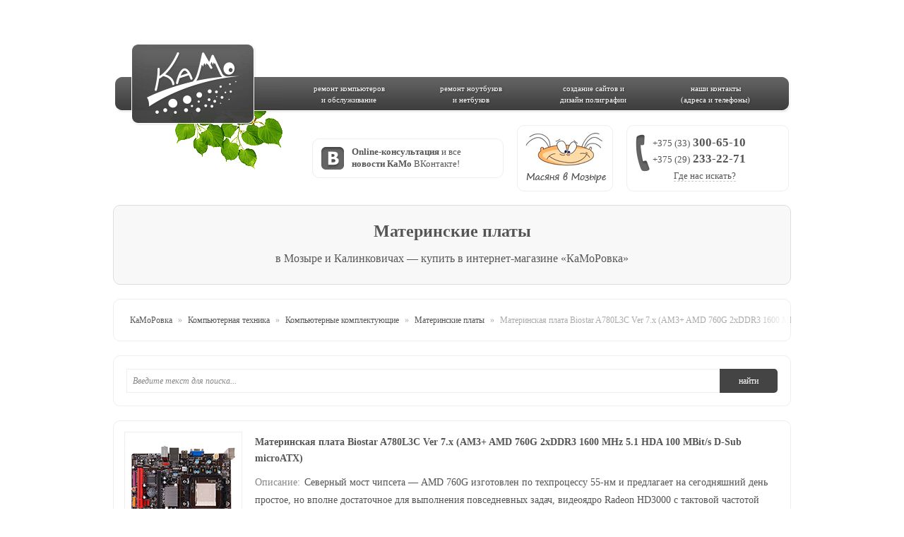

--- FILE ---
content_type: text/html; charset=utf-8
request_url: https://kamo.by/pc-tech/pc-parts/motherboards/636-biostar-a780l3c-ver-7x-am3-amd-760g-2xddr3-1600-mhz-51-hda-100-mbit-s-d-sub-microatx.html
body_size: 7665
content:
<!DOCTYPE html PUBLIC "-//W3C//DTD XHTML 1.0 Strict//EN"
"http://www.w3.org/TR/xhtml1/DTD/xhtml1-strict.dtd">
<html xmlns="http://www.w3.org/1999/xhtml">
<head>
	<meta name="viewport" content="width=device-width, initial-scale=1.0" />
	<meta http-equiv="Content-Type" content="text/html; charset=utf-8" />
<title>Материнская плата Biostar A780L3C Ver 7.x (AM3+ AMD 760G 2xDDR3 1600 MHz 5.1 HDA 100 MBit/s D-Sub microATX), характеристики, описание, цена - купить в Мозыре и Калинковичах &raquo; КаМо</title>
<meta name="description" content="Материнская плата Biostar A780L3C Ver 7.x (AM3+ AMD 760G 2xDDR3 1600 MHz 5.1 HDA 100 MBit/s D-Sub microATX) - технические характеристики, описание, фотографии и цена в магазинах КаМо в городах Мозырь и Калинковичи" />
<meta name="keywords" content="Материнская плата Biostar A780L3C Ver 7.x (AM3+ AMD 760G 2xDDR3 1600 MHz 5.1 HDA 100 MBit/s D-Sub microATX), характеристики Biostar A780L3C Ver 7.x (AM3+ AMD 760G 2xDDR3 1600 MHz 5.1 HDA 100 MBit/s D-Sub microATX), описание Biostar A780L3C Ver 7.x (AM3+ AMD 760G 2xDDR3 1600 MHz 5.1 HDA 100 MBit/s D-Sub microATX), цена Biostar A780L3C Ver 7.x (AM3+ AMD 760G 2xDDR3 1600 MHz 5.1 HDA 100 MBit/s D-Sub microATX), купить Biostar A780L3C Ver 7.x (AM3+ AMD 760G 2xDDR3 1600 MHz 5.1 HDA 100 MBit/s D-Sub microATX), технические характеристики Biostar A780L3C Ver 7.x (AM3+ AMD 760G 2xDDR3 1600 MHz 5.1 HDA 100 MBit/s D-Sub microATX), Biostar A780L3C Ver 7.x (AM3+ AMD 760G 2xDDR3 1600 MHz 5.1 HDA 100 MBit/s D-Sub microATX) в Мозыре, Biostar A780L3C Ver 7.x (AM3+ AMD 760G 2xDDR3 1600 MHz 5.1 HDA 100 MBit/s D-Sub microATX) в Калинковичах" />
<link rel="search" type="application/opensearchdescription+xml" href="https://kamo.by/engine/opensearch.php" title="КаМо" />
<link rel="alternate" type="application/rss+xml" title="КаМо" href="https://kamo.by/rss.xml" />
	<link media="screen" rel="StyleSheet" type="text/css" href="/templates/KaMo/style/style.css" />
	<link media="screen" rel="shortcut icon" href="/templates/KaMo/images/favicon.ico" />
	
	<link rel="yandex-tableau-widget" href="/templates/KaMo/manifest.json" />

	<script type="text/javascript" src="/templates/KaMo/js/jquery-1.8.3.min.js"></script>

	<!-- Slides -->
	<link media="screen" href="/templates/KaMo/style/slides.css" type="text/css" rel="stylesheet" />
	<script src="/templates/KaMo/js/jquery.slides.min.js"></script>
	<script>
		$(function(){
			$('#slides').slidesjs( {
				play: {
					effect: "fade",
					auto: true,
					interval: 5000,
					swap: false,
					pauseOnHover: true,
					restartDelay: 5000
				},
				navigation: {
					active: false
				},
				pagination: {
					active: false
				},
				width: 960,
				height: 40
			});
		});
	</script>
	<!-- /Slides -->
	
	<!-- LightBox -->
	<link rel="stylesheet" type="text/css" href="/templates/KaMo/js/lightbox/styles/jquery.lightbox-0.5.css" media="screen" />
	<script type="text/javascript" src="/templates/KaMo/js/lightbox/jquery.lightbox-0.5.min.js"></script>
	<script type="text/javascript">
	$(function() {
		$('a.ad-shop-img-bg').lightBox(); // Select all links with lightbox class
		$('a.portf-img').lightBox(); // Select all links with lightbox class
	});
	</script>
	<!-- /LightBox -->
	
	<!-- KaMo Number Format -->
	<script>
	function number_format(str){
		return str.replace(/(\s)+/g, '').replace(/(\d{1,3})(?=(?:\d{3})+$)/g, '$1 ');
	}
	jQuery(window).load(function(){
		$('.num_convert').each(function(){
			$(this).text(number_format($(this).text()));
		});
	});
	</script>
	<!-- /KaMo Number Format -->
	
	<!-- KaMo Filter -->
	<script>
	jQuery(window).load(function(){
		path_a = decodeURI(window.location.pathname).split('/');
		new_path_a = path_a.filter(function(path_a){return path_a.match(/\w:{1}[a-zA-Zа-яА-Я0-9_]/i);});
		for(var i=0, new_path_a_length=new_path_a.length; i<new_path_a_length; i++){
			var path_b = new_path_a[i].split(':');
			$('[name='+path_b[0]+']').val([path_b[1]]);
		}
	});
	</script>
	<!-- /KaMo Filter -->
	
	<script type="text/javascript" src="/templates/KaMo/js/kamo-fast-search.js"></script>
	
	<link rel="StyleSheet" type="text/css" href="/cart/templates/default/styles/styles.css" />
	<script type="text/javascript" src="/cart/templates/default/scripts/scripts.js"></script>

	<link rel="StyleSheet" type="text/css" href="/cart/templates/default/scripts/jquery/plugins/arcticmodal/jquery.arcticmodal-0.2.css" />
	<script type="text/javascript" src="/cart/templates/default/scripts/jquery/plugins/arcticmodal/jquery.arcticmodal-0.2.min.js"></script>

	<link rel="apple-touch-icon" href="/templates/KaMo/images/apple-touch-icon.png" />
	
	<link rel="mask-icon" href="/templates/KaMo/images/pinned-icon.svg" color="#e0388e" />
	
	<!-- Google Analytics -->
	<script type="text/javascript">
		var _gaq = _gaq || [];
		_gaq.push(['_setAccount', 'UA-2870469-4']);
		_gaq.push(['_trackPageview']);

		(function() {
			var ga = document.createElement('script'); ga.type = 'text/javascript'; ga.async = true;
			ga.src = ('https:' == document.location.protocol ? 'https://' : 'http://') + 'stats.g.doubleclick.net/dc.js';
		var s = document.getElementsByTagName('script')[0]; s.parentNode.insertBefore(ga, s);
		})();
	</script>
	<!-- /Google Analytics -->
	
	<!-- Google Analytics New -->
	<!-- Global site tag (gtag.js) - Google Analytics -->
	<script async src="https://www.googletagmanager.com/gtag/js?id=G-BVGEC6WZC5"></script>
	<script>
		window.dataLayer = window.dataLayer || [];
		function gtag(){dataLayer.push(arguments);}
		gtag('js', new Date());

		gtag('config', 'G-BVGEC6WZC5');
	</script>
	<!-- /Google Analytics New -->
	
	<!-- Yandex.Metrika counter -->
	<script type="text/javascript" >
	   (function(m,e,t,r,i,k,a){m[i]=m[i]||function(){(m[i].a=m[i].a||[]).push(arguments)};
	   m[i].l=1*new Date();k=e.createElement(t),a=e.getElementsByTagName(t)[0],k.async=1,k.src=r,a.parentNode.insertBefore(k,a)})
	   (window, document, "script", "https://mc.yandex.ru/metrika/tag.js", "ym");

	   ym(87977046, "init", {
			clickmap:true,
			trackLinks:true,
			accurateTrackBounce:true,
			webvisor:true
	   });
	</script>
	<noscript><div><img src="https://mc.yandex.ru/watch/87977046" style="position:absolute; left:-9999px;" alt="" /></div></noscript>
	<!-- /Yandex.Metrika counter -->
	
</head>
<body>

<!-- /
<div id="user-panel">
	<div id="user-panel-fixed">
		<div id="slides">
			<div><b>Замена матриц (экранов)</b> в ноутбуках размером 15,6'' с LED-подсветкой от <b>100 руб.!</b></div>
			<div><b>Установка Windows</b> с пакетом программ и антивирусом &mdash; <b>35 руб.!</b></div>
			<div><b>Чистка ноутбука от пыли</b> с заменой термопрокладок и термопасты &mdash; <b>45 руб.!</b></div>
		</div>
	</div>
</div>
-->

<div id="container">
	<div id="header">
		<div id="header-content">
			<a id="logo" href="/" title="Ремонт и продажа компьютеров, ноутбуков (замена матриц экранов), мониторов в Мозыре и Калинковичах. КаМо Компьютер-Сервис."></a>
			<a class="btn" id="btn-comp" href="/comp.html" title="Ремонт компьютеров в Мозыре и Калинковичах, ремонт ноутбуков, замена экранов (матриц), установка Windows">ремонт компьютеров<br />и обслуживание</a>
			<a class="btn" id="btn-notebook" href="/notebook.html" title="Ремонт ноутбуков и нетбуков в Мозыре и Калинковичах, замена матриц экранов, замена клавиатур, батарей и блоков питания (зарядных устройств)">ремонт ноутбуков<br />и нетбуков</a>
			<a class="btn" id="btn-design" href="/design.html" title="Создание сайтов и дизайн полиграфии в Мозыре и Калинковичах">создание сайтов и<br />дизайн полиграфии</a>
			<a class="btn" id="btn-contacts2" href="/contacts.html" title="КаМо компьютер-сервис в Мозыре и Калинковичах. Контакты, адреса и телефоны">наши контакты<br />(адреса и телефоны)</a>
			
			
			<a id="phone" href="/contacts.html" title="Как с нами связаться и где нас искать">
				<span class="phone-code">+375 (33)</span> 300-65-10<br />
				<span class="phone-code">+375 (29)</span> 233-22-71<br />
				<span class="phone-adress">Где нас искать?</span>
			</a>
			
			<a id="vk" rel="nofollow" onclick="return !window.open(this.href);" href="http://vk.com/kamo_pc" title="Подписаться на наши новости ВКонтакте">
				<b>Online-консультация</b> и все<br /><b>новости КаМо</b> ВКонтакте!
			</a>
			
			<a id="masyanya" rel="nofollow" onclick="return !window.open(this.href);" href="https://www.youtube.com/watch?v=D5fOn_vQyOQ" title="Масяня в Мозыре"></a>
			
			
			
		</div>
	</div>
	<div id="page">
		
		
		
		
		
		
		<h1 class="ads"><b>Материнские платы</b><br /><span class="sub-ads">в Мозыре и Калинковичах &mdash; купить в интернет-магазине &laquo;КаМоРовка&raquo;</span></h1>
		
		
		
		
		
		
		
		
		
		
		
		
		
		
		
		
		
		
		
		
		
		
		
		
		
		
		<div class="nav-panel"><div class="nav-item"><a href="https://kamo.by/" title="КаМоРовка">КаМоРовка</a></div><div class="nav-item">&nbsp;&raquo;&nbsp;</div><div class="nav-item"><a href="https://kamo.by/pc-tech" title="Компьютерная техника">Компьютерная техника</a></div><div class="nav-item">&nbsp;&raquo;&nbsp;</div><div class="nav-item"><div class="nav-popup"><a href="https://kamo.by/pc-tech/pc-parts" title="Компьютерные комплектующие">Компьютерные комплектующие</a><br /><a href="https://kamo.by/pc-tech/comp" title="Компьютеры (системные блоки)">Компьютеры (системные блоки)</a><br /><a href="https://kamo.by/pc-tech/nb-parts" title="Комплектующие (запчасти) для ноутбуков">Комплектующие (запчасти) для ноутбуков</a><br /><a href="https://kamo.by/pc-tech/pc-web" title="Сетевое оборудование">Сетевое оборудование</a><br /><a href="https://kamo.by/pc-tech/pc-periphery" title="Компьютерная периферия">Компьютерная периферия</a><br /></div><a href="https://kamo.by/pc-tech/pc-parts" title="Компьютерные комплектующие">Компьютерные комплектующие</a></div><div class="nav-item">&nbsp;&raquo;&nbsp;</div><div class="nav-item"><div class="nav-popup"><a href="https://kamo.by/pc-tech/pc-parts/motherboards" title="Материнские платы">Материнские платы</a><br /><a href="https://kamo.by/pc-tech/pc-parts/cpu" title="Процессоры">Процессоры</a><br /><a href="https://kamo.by/pc-tech/pc-parts/ram-dimm" title="Оперативная память для ПК">Оперативная память для ПК</a><br /><a href="https://kamo.by/pc-tech/pc-parts/videocard" title="Видеокарты">Видеокарты</a><br /><a href="https://kamo.by/pc-tech/pc-parts/hdd" title="Жесткие диски 3,5&quot; (для ПК)">Жесткие диски 3,5&quot; (для ПК)</a><br /><a href="https://kamo.by/pc-tech/pc-parts/ssd" title="Твердотельные накопители (SSD)">Твердотельные накопители (SSD)</a><br /><a href="https://kamo.by/pc-tech/pc-parts/dvd-int-pc" title="DVD (Blu-Ray) приводы для ПК">DVD (Blu-Ray) приводы для ПК</a><br /><a href="https://kamo.by/pc-tech/pc-parts/powersup" title="Блоки питания">Блоки питания</a><br /></div><a href="https://kamo.by/pc-tech/pc-parts/motherboards" title="Материнские платы">Материнские платы</a></div><div class="nav-item">&nbsp;&raquo;&nbsp;</div><div class="nav-item"><span class="nav-pg-title">Материнская плата Biostar A780L3C Ver 7.x (AM3+ AMD 760G 2xDDR3 1600 MHz 5.1 HDA 100 MBit/s D-Sub microATX), характеристики, описание, цена - купить в Мозыре и Калинковичах</span></div><div class="text-hidding"></div></div>

		
		
			<div id="search_panel" class="search-panel">
				<form action="/index.php" name="searchform" method="post">
					<input type="hidden" name="do" value="search" />
					<input type="hidden" name="subaction" value="search" />
						<input class="search-panel-input" type="text" placeholder="Введите текст для поиска..." id="story" name="story" value="Введите текст для поиска..." onblur="if(this.value=='') this.value='Введите текст для поиска...';" onfocus="if(this.value=='Введите текст для поиска...') this.value='';" />
						<input class="search-button" value="найти" type="submit" />
				</form>
			</div>
		
	
		
		
		
		<div id="kamo-content" >		<div class="ads" itemscope itemtype="http://schema.org/Offer">
			<div class="ad-shop-img">
				<a class="ad-shop-img-bg" style="background-image: url('/uploads/posts/2014-05/1400101139_a780l3c-.jpg');" href="/uploads/posts/2014-05/1400101123_a780l3c.jpg" title='Biostar A780L3C Ver 7.x (AM3+ AMD 760G 2xDDR3 1600 MHz 5.1 HDA 100 MBit/s D-Sub microATX)' itemprop="image">
					<div class="product-button">Увеличить...</div>
				</a>
			</div>
			<div class="ad-shop">
				
				
				
				
				
				<div class="ad-shop-title">
					<b itemprop="name">Материнская плата Biostar A780L3C Ver 7.x (AM3+ AMD 760G 2xDDR3 1600 MHz 5.1 HDA 100 MBit/s D-Sub microATX)</b>
				</div>
				<div class="ad-shop-text" itemprop="description">
					<div id="news-id-636" style="display:inline;"><p class="text"><span class="ad-shop-text-title">Описание:</span>Северный мост чипсета &mdash; AMD 760G изготовлен по техпроцессу 55-нм и предлагает на сегодняшний день простое, но вполне достаточное для выполнения повседневных задач, видеоядро Radeon HD3000 с тактовой частотой 350 МГц, совместимое с DirectX 10. Присутствующий в составе платы интерфейс IDE может показаться рудиментом &mdash; его нативная поддержка обеспечена южным мостом SB710, но в некоторых случаях он, напротив, может оказаться настоящей находкой. Тоже самое касается и параллельного порта LPT.</p>
<p class="shop-h">Процессор</p>
<p class="row"><span class="ad-shop-text-title">Socket:</span><span class="ad-shop-text-description">AM3+</span></p>
<p class="row"><span class="ad-shop-text-title">Поддерживаемые процессоры:</span><span class="ad-shop-text-description">AMD FX/Phenom II/Athlon II/Sempron</span></p>
<p class="row"><span class="ad-shop-text-title">Системная шина:</span><span class="ad-shop-text-description">HyperTransport</span></p>
<p class="row"><span class="ad-shop-text-title">Поддержка многоядерных процессоров:</span><span class="ad-shop-text-description">есть</span></p>
<p class="shop-h">Чипсет</p>
<p class="row"><span class="ad-shop-text-title">Чипсет:</span><span class="ad-shop-text-description">AMD 760G</span></p>
<p class="row"><span class="ad-shop-text-title">Поддержка SLI/CrossFire:</span><span class="ad-shop-text-description">нет</span></p>
<p class="shop-h">Память</p>
<p class="row"><span class="ad-shop-text-title">Память:</span><span class="ad-shop-text-description">DDR3 DIMM, 800 - 1600 МГц</span></p>
<p class="row"><span class="ad-shop-text-title">Количество слотов памяти:</span><span class="ad-shop-text-description">2</span></p>
<p class="row"><span class="ad-shop-text-title">Поддержка двухканального режима:</span><span class="ad-shop-text-description">есть</span></p>
<p class="row"><span class="ad-shop-text-title">Максимальный объем памяти:</span><span class="ad-shop-text-description">16 Гб</span></p>
<p class="shop-h">Дисковые контроллеры</p>
<p class="row"><span class="ad-shop-text-title">IDE:</span><span class="ad-shop-text-description">количество слотов: 1, UltraDMA 133</span></p>
<p class="row"><span class="ad-shop-text-title">SATA:</span><span class="ad-shop-text-description">количество разъемов SATA 3Gb/s: 4, RAID: 0, 1, 10 на основе AMD SB710</span></p>
<p class="shop-h">Слоты расширения</p>
<p class="row"><span class="ad-shop-text-title">Слоты расширения:</span><span class="ad-shop-text-description">1xPCI-E x16, 1xPCI</span></p>
<p class="shop-h">Аудио/видео</p>
<p class="row"><span class="ad-shop-text-title">Звук:</span><span class="ad-shop-text-description">5.1CH, HDA, на основе VIA VT1708B</span></p>
<p class="row"><span class="ad-shop-text-title">Встроенный видеоадаптер:</span><span class="ad-shop-text-description">есть, на основе ATI Radeon HD3000</span></p>
<p class="shop-h">Сеть</p>
<p class="row"><span class="ad-shop-text-title">Ethernet:</span><span class="ad-shop-text-description">10/100 Мбит/с, на основе Realtek RTL8105T</span></p>
<p class="shop-h">Подключение</p>
<p class="row"><span class="ad-shop-text-title">Наличие интерфейсов:</span><span class="ad-shop-text-description">8 USB, D-Sub, Ethernet, PS/2 (клавиатура), PS/2 (мышь), LPT</span></p>
<p class="row"><span class="ad-shop-text-title">Разъемы на задней панели:</span><span class="ad-shop-text-description">4 USB, D-Sub, Ethernet, PS/2 (клавиатура), PS/2 (мышь)</span></p>
<p class="row"><span class="ad-shop-text-title">Основной разъем питания:</span><span class="ad-shop-text-description">24-pin</span></p>
<p class="row"><span class="ad-shop-text-title">Разъем питания процессора:</span><span class="ad-shop-text-description">4-pin</span></p>
<p class="shop-h">Дополнительные параметры</p>
<p class="row"><span class="ad-shop-text-title">Форм-фактор:</span><span class="ad-shop-text-description">microATX</span></p>
<p class="row"><span class="ad-shop-text-title">Комплектация:</span><span class="ad-shop-text-description">2 кабеля SATA, заглушка тыловых портов корпуса</span></p></div>
				</div>
			</div>
			<div class="product-code">Код товара: <b>636</b></div>
			
			
			
			
		</div>
		
		
		<div class="related-title">Вас может заинтересовать:</div>
		<div class="related-products"><a class="related-item" href="https://kamo.by/pc-tech/pc-parts/motherboards/734-gigabyte-ga-78lmt-s2-am3-amd-760g-2xddr3-1333-mhz-71-hda-1000-mbit-s-d-sub-microatx.html" title="Материнская плата Gigabyte GA-78LMT-S2 (AM3+ AMD 760G 2xDDR3 1333 MHz 7.1 HDA 1000 MBit/s D-S ..."><span>Материнская плата </span>Gigabyte GA-78LMT-S2 (AM3+ AMD 760G 2xDDR3 1333 MHz 7.1 HDA 1000 MBit/s D-S ...<!-- <span>&mdash; <span class="num_convert">1220000</span> Руб.</span>--><!--<span> в разделе &laquo;Материнские платы&raquo;</span>--></a><a class="related-item" href="https://kamo.by/pc-tech/pc-parts/motherboards/534-biostar-a780lb-ver-6x-am2-amd-760g-2xddr2-1066-mhz-51-hda-100-mbit-s-d-sub-microatx.html" title="Материнская плата Biostar A780LB Ver 6.x (AM2+ AMD 760G 2xDDR2 1066 MHz 5.1 HDA 100 MBit/s D- ..."><span>Материнская плата </span>Biostar A780LB Ver 6.x (AM2+ AMD 760G 2xDDR2 1066 MHz 5.1 HDA 100 MBit/s D- ...<!-- <span>&mdash; <span class="num_convert">1400000</span> Руб.</span>--><!--<span> в разделе &laquo;Материнские платы&raquo;</span>--></a><a class="related-item" href="https://kamo.by/pc-tech/pc-parts/motherboards/533-biostar-a960d-ver-6x-am3-amd-760g-2xddr3-1866-mhz-51-hda-1000-mbit-s-d-sub-microatx.html" title="Материнская плата Biostar A960D+ Ver 6.x (AM3+ AMD 760G 2xDDR3 1866 MHz 5.1 HDA 1000 MBit/s D ..."><span>Материнская плата </span>Biostar A960D+ Ver 6.x (AM3+ AMD 760G 2xDDR3 1866 MHz 5.1 HDA 1000 MBit/s D ...<!-- <span>&mdash; <span class="num_convert">1100000</span> Руб.</span>--><!--<span> в разделе &laquo;Материнские платы&raquo;</span>--></a><a class="related-item" href="https://kamo.by/pc-tech/pc-parts/motherboards/532-asrock-960gc-gs-fx-am3-amd-760g-2xddr2-1066-mhz-2xddr3-1866-mhz-51-hda-1000-mbit-s-d-sub-microatx.html" title="Материнская плата ASRock 960GC-GS FX (AM3+ AM2+ AMD 760G 2xDDR2 1066 MHz 2xDDR3 1866 MHz 5.1  ..."><span>Материнская плата </span>ASRock 960GC-GS FX (AM3+ AM2+ AMD 760G 2xDDR2 1066 MHz 2xDDR3 1866 MHz 5.1  ...<!-- <span>&mdash; <span class="num_convert">1290000</span> Руб.</span>--><!--<span> в разделе &laquo;Материнские платы&raquo;</span>--></a><a class="related-item" href="https://kamo.by/pc-tech/pc-parts/motherboards/510-asrock-960gm-vgs3-fx-am3-amd-760g-2xddr3-1866-mhz-51-hda-1000-mbit-s-d-sub-microatx.html" title="Материнская плата ASRock 960GM-VGS3 FX (AM3+ AMD 760G 2xDDR3 1866 MHz 5.1 HDA 1000 MBit/s D-S ..."><span>Материнская плата </span>ASRock 960GM-VGS3 FX (AM3+ AMD 760G 2xDDR3 1866 MHz 5.1 HDA 1000 MBit/s D-S ...<!-- <span>&mdash; <span class="num_convert">1050000</span> Руб.</span>--><!--<span> в разделе &laquo;Материнские платы&raquo;</span>--></a></div>
		
		
		<div id="terms"><b>Внимание!</b> Описание товара, фото и информация о характеристиках взяты из открытых источников, в том числе с официальных сайтов производителей, но даже в этом случае они могут быть не точными и не соответствовать действительности. При совершении покупки уточняйте у нас важную для вас информацию о данном товаре.</div></div>
		

		
		
		
	</div>
	
	<div id="footer">
		<div id="footer-content">
			
			<div id="footer-panels">
				
				<div class="footer-panel fp-one">
					<div class="footer-panel-title">Где и как нас найти:</div>
					<div class="footer-panel-content">
						<p>Мозырь, ул. Интернациональная, 162 (слева от &laquo;ПриорБанка&raquo;)</p>
						<p>Калинковичи, 50 лет Октября, остановка &laquo;Бассейн&raquo;</p>
						<p>8 (033) 300-65-10</p>
						<p>8 (029) 233-22-71</p>
					</div>
				</div>
				
				
				
				<div class="footer-panel fp-three">
					<div class="footer-panel-title">Что у нас нового:</div>
					<div class="footer-panel-content">
						<div class="fp-row">
							<div class="fp-date">05.12.2016</div>
							<div class="fp-info">Наша мастерская в Мозыре переехала на новый адрес: ул. Интернациональная, 162</div>
						</div>
						<div class="fp-row">
							<div class="fp-date">01.07.2016</div>
							<div class="fp-info">КаМо исполнилось 5 лет! Ровно 5 лет Мы вместе с Вами!</div>
						</div>
						<div class="fp-row">
							<div class="fp-date">01.02.2014</div>
							<div class="fp-info">КаМо &mdash; официальный партнер программы расширенного сервисного обслуживания в магазине &laquo;5 Элемент&raquo; в Мозыре</div>
						</div>
						<div class="fp-row">
							<div class="fp-date">13.10.2013</div>
							<div class="fp-info">КаМо празднует открытие нового офиса в Калинковичах</div>
						</div>
						<div class="fp-row">
							<div class="fp-date">09.10.2013</div>
							<div class="fp-info">На работу требуются специалисты по ремонту компьютерной техники</div>
						</div>
						<!--
						<div class="fp-row">
							<div class="fp-date">20.07.2013</div>
							<div class="fp-info">Снижена цена на замену матриц (экранов) в ноутбуках</div>
						</div>
						-->
					</div>
				</div>
				
			</div>
			
			<div id="copyrights">&copy; 2011&ndash;2023 КаМо Компьютер-Сервис</div>
			<div id="lopata"></div>
		</div>
	</div>
</div>

</body>
</html>

--- FILE ---
content_type: text/css
request_url: https://kamo.by/templates/KaMo/style/style.css
body_size: 9678
content:
html, body {
	padding: 0px;
	margin: 0px;
	height: 100%;
	position: relative;
}
body {
	background: url('../images/fixed-1px.png') no-repeat;
	background-attachment: fixed;
}
#user-panel {
	position: fixed;
	width: 100%;
	min-width: 960px;
	height: 40px;
	top: 0;
	/*margin: auto;*/
	color: #ffffff;
	background: #222222;
	z-index: 1000;
	border-bottom: solid 1px #ffffff;
	/*-moz-box-shadow: 0px 0px 5px #666666;
	-webkit-box-shadow: 0px 0px 5px #6666666;
	box-shadow: 0px 0px 5px #666666;*/
	font: 12px verdana;
	line-height: 40px;
	opacity: 0.93;
	-ms-filter: progid:DXImageTransform.Microsoft.Alpha(Opacity=93);
	filter: alpha(opacity=93);
}
#user-panel-fixed {
	position: ralative;
	width: 960px;
	height: 40px;
	margin: auto;
}
a.user-panel {
	color: #ffffff;
	font-weight: bold;
	text-decoration: none;
	background: #444444;
	-moz-border-radius: 4px;
	-webkit-border-radius: 4px;
	border-radius: 4px;
	padding: 3px 5px 3px 5px;
}
a.user-panel:hover {
	color: #333333;
	background: #f5f5f5;
}
#up-login {
	position: relative;
	float: left;
	margin-left: 15px;
}
#up-messages {
	position: relative;
	float: left;
	margin-left: 15px;
}
#up-adsadd {
	position: relative;
	float: right;
	margin-right: 15px;
}
#up-logout {
	position: relative;
	float: right;
	margin-right: 15px;
}

#container {
	min-height: 100%;
	position: relative;
	
}
#header {
	position: relative;
	width: 960px;
	margin: auto;
	margin-bottom: 16px;
	height: 213px;
	overflow: hidden;
	padding-top: 61px;
}
#header-content {
	position: relative;
	background: url('../images/header-bg.gif') 0px 47px no-repeat;
	top: 0px;
	width: 960px;
	height: 176px;
	margin: auto;
}
#logo {
	position: relative;
	display: block;
	text-decoration: none;
	background: url('../images/logo.gif');
	width: 215px;
	height: 179px;
	float: left;
	margin-left: 25px;
}
a#logo:hover {
	background-position: 0px -179px;
}
.btn {
	position: relative;
	display: block;
	text-decoration: none;
	height: 43px;
	float: left;
	margin-left: 15px;
	margin-top: 48px;
	padding-top: 8px;
	font: 11px verdana;
	line-height: 16px;
	text-align: center;
	color: #ffffff;
	text-shadow: 1px 1px 2px #363636;
 	filter: dropshadow(color=#363636, offx=1, offy=1);
}
.btn:hover, div.btn {
	color: #3f3f3f;
	text-shadow: 0px 0px 2px #ffffff;
 	filter: dropshadow(color=#ffffff, offx=0, offy=0);
}
#btn-elec, #btn-comp, #btn-mont, #btn-design, #btn-notebook, #btn-contacts2 {
	width: 158px;
}
#btn-elec:hover, #btn-comp:hover, #btn-mont:hover, #btn-design:hover, #btn-notebook:hover, #btn-contacts2:hover, div#btn-elec, div#btn-comp, div#btn-mont, div#btn-design, div#btn-notebook, div#btn-contacts2 {
	background: url('../images/header-btn.gif');
}
#btn-contacts {
	width: 110px;
}
#btn-contacts:hover, div#btn-contacts {
	background: url('../images/header-btn-2.gif');
}
#phone, #phone-off {
	display: block;
	position: absolute;
	top: 116px;
	right: 3px;
	background: url('../images/phone.gif') 12px 12px no-repeat;
	width: 180px;
	height: 70px;
	font: bold 17px verdana;
	color: #555555;
	padding: 12px 12px 10px 36px;
	line-height: 23px;
	-moz-border-radius: 10px;
	-webkit-border-radius: 10px;
	border-radius: 10px;
	text-decoration: none;
	/*-webkit-transition: all 0.15s linear;*/
}
#phone {
	border: solid 1px #eeeeee;
}
#phone-off {
	border: solid 1px #ffffff;
}
#vk {
	display: block;
	position: absolute;
	top: 135px;
	/*right: 382px;*/
	right: 407px;
	background: url('../images/vk.gif') 12px 11px no-repeat;
	width: 205px;
	height: 35px;
	font: 13px verdana;
	color: #555555;
	padding: 9px 9px 10px 55px;
	line-height: 17px;
	-moz-border-radius: 10px;
	-webkit-border-radius: 10px;
	border-radius: 10px;
	text-decoration: none;
	/*-webkit-transition: all 0.15s linear;*/
	border: solid 1px #eeeeee;
}#masyanya {	display: block;	position: absolute;	top: 116px;	right: 252px;	background: url('../images/masyanya.gif') 10px 9px no-repeat #ffffff;	width: 116px;	height: 74px;	padding: 9px 9px 9px 9px;	-moz-border-radius: 10px;	-webkit-border-radius: 10px;	border-radius: 10px;	text-decoration: none;	/*-webkit-transition: all 0.15s linear;*/	border: solid 1px #eeeeee;}
#cart {
	display: block;
	position: absolute;
	top: 116px;
	right: 255px;
	background: url('../images/cart.gif') center 10px no-repeat #ffffff;
	width: 80px;
	height: 22px;
	font: 13px verdana;
	color: #555555;
	padding: 58px 12px 12px 12px;
	line-height: 28px;
	border: solid 1px #eeeeee;
	-moz-border-radius: 10px;
	-webkit-border-radius: 10px;
	border-radius: 10px;
	text-decoration: none;
	/*-webkit-transition: all 0.15s linear;*/
	text-align: center;
}
#phone:hover, #vk:hover, #cart:hover, #masyanya:hover {
	border-color: #cccccc;
	/*-moz-box-shadow: 0px 0px 5px #dddddd;
	-webkit-box-shadow: 0px 0px 5px #dddddd;
	box-shadow: 0px 0px 5px #dddddd;*/
}
.phone-code {
	font: 13px verdana;
}
.phone-adress {
	font: 13px verdana;
	margin-left: 30px;
}
#phone  .phone-adress {
	border-bottom: dashed 1px #cccccc;
}
.cat {
	display: block;
	position: relative;
	font: 14px verdana;
	color: #555555;
	padding: 12px 18px 12px 18px;
	margin-bottom: 20px;
	line-height: 23px;
	border: solid 1px #eeeeee;
	-moz-border-radius: 10px;
	-webkit-border-radius: 10px;
	border-radius: 10px;
	text-decoration: none;
	text-align: justify;
	text-indent: 20px;
	/*-webkit-transition: all 0.15s linear;*/
}
.cat:hover {
	border-color: #cccccc;
	/*-moz-box-shadow: 0px 0px 5px #dddddd;
	-webkit-box-shadow: 0px 0px 5px #dddddd;
	box-shadow: 0px 0px 5px #dddddd;*/
}
.ads {
	position: relative;
	width: 958px;
	font: 14px verdana;
	color: #555555;
	margin-bottom: 20px;
	line-height: 23px;
	border: solid 1px #eeeeee;
	-moz-border-radius: 10px;
	-webkit-border-radius: 10px;
	border-radius: 10px;
	text-decoration: none;
	text-align: left;
	/*-webkit-transition: all 0.15s linear;*/
	overflow: hidden;
}
.kamo-content-short .ads {
	width: 670px;
}
.ads:hover {
	border-color: #cccccc;
	/*-moz-box-shadow: 0px 0px 5px #dddddd;
	-webkit-box-shadow: 0px 0px 5px #dddddd;
	box-shadow: 0px 0px 5px #dddddd;*/
}
.ad, .ad-full {
	width: 922px;
	float: left;
	padding: 18px;
	position: relative;
}
.ad-shop {
	width: 747px;
	float: right;
	padding: 18px 18px 18px 11px;
	position: relative;
	min-height: 165px;
}
.kamo-content-short .ad-shop {
	width: 459px;
	min-height: 167px;
}
.ad + .ad {
	padding-top: 15px;
	border-top: solid 1px #eeeeee;
}
.ad:hover {
	background: #f8f8f8;
}
.ad:hover .ad-footer-right a, .ad-full:hover .ad-footer-right a, .ads:hover .ad-footer-shop-right a, .ads:hover .ad-full-link {
	visibility: visible;
}
.ad-first {
	-moz-border-radius-topleft: 10px;
	-moz-border-radius-topright: 10px;
	-webkit-border-top-left-radius: 10px;
	-webkit-border-top-right-radius: 10px;
	border-top-left-radius: 10px;
	border-top-right-radius: 10px;
}
.ad-last {
	-moz-border-radius-bottomleft: 10px;
	-moz-border-radius-bottomright: 10px;
	-webkit-border-bottom-left-radius: 10px;
	-webkit-border-bottom-right-radius: 10px;
	border-bottom-left-radius: 10px;
	border-bottom-right-radius: 10px;
}
.price, .price-full {
	position: relative;
	float: right;
	font: bold 18px verdana;
	background: #444444;
	color: #ffffff;
	padding: 8px 12px 8px 12px;
	margin-right: 0px;
	margin-left: 18px;
	-moz-border-radius: 10px;
	-webkit-border-radius: 10px;
	border-radius: 10px;
}
.price-full-alt {
	position: relative;
	float: right;
	margin-right: 0px;
	margin-left: 18px;
	margin-bottom: 10px;
	background: #444444;
	-moz-border-radius: 10px;
	-webkit-border-radius: 10px;
	border-radius: 10px;
}
.price-full-alt-text {
	position: relative;
	text-align: center;
	font: bold 18px verdana;
	color: #ffffff;
	padding: 8px 12px 5px 12px;
}
.price-full-alt-alttext {
	position: relative;
	text-align: center;
	font: bold 15px verdana;
	color: #333333;
	background: #dadada;
	padding: 6px 10px 8px 10px;
	-moz-border-radius-bottomleft: 10px;
	-moz-border-radius-bottomright: 10px;
	-webkit-border-bottom-left-radius: 10px;
	-webkit-border-bottom-right-radius: 10px;
	border-bottom-left-radius: 10px;
	border-bottom-right-radius: 10px;
	bottom: -3px;
}
.price-full-alt-alttitle {
	font: 11px verdana;
	color: #555555;
}
.kamo-content-short .price-full {
	font-size: 16px;
	color: #ffffff;
	background: #444444;
	padding: 7px 10px 7px 10px;
	-moz-border-radius: 5px;
	-webkit-border-radius: 5px;
	border-radius: 5px;
	margin-right: 0px;
	margin-left: 12px;
}
.kamo-content-short .price-full-alt-text {
	font-size: 16px;
	padding: 6px 10px 3px 10px;
}
.kamo-content-short .price-full-alt-alttext {
	font-size: 13px;
	padding: 4px 8px 6px 8px;
}
.kamo-content-short .price-full-alt-alttitle {
	font-size: 11px;
}
.ad-title, .ad-shop-title {
	position: relative;
	margin-bottom: 10px;
}
.ad-shop-title {
	margin-left: 7px;
}
.kamo-content-short .ad-shop-title {
	line-height: 18px;
}
.ad-title a, .ad-shop-title a {
	text-decoration: none;
	font: bold 14px verdana;
	color: #555555;
}
.ad-title a:hover, .ad-shop-title a:hover {
	color: #333333;
	border-bottom: dotted 1px;
}
.kamo-content-short .ad-shop-title a {
	font-size: 12px;
}
.ad-type {
	position: relative;
	float: left;
	background: #333333;
	color: #ffffff;
	margin-right: 10px;
	font: 12px verdana;
	line-height: 22px;
	height: 24px;
	padding: 0px 10px 0px 10px;
	-moz-border-radius: 4px;
	-webkit-border-radius: 4px;
	border-radius: 4px;
}
.ad-cat, .ad-shop-cat {
	position: relative;
	font: 11px verdana;
	color: #888888;
	line-height: 16px;
}
.ad-cat {
	margin: 18px 0px 13px 0px;
}
.ad-shop-cat {
	margin: 13px 0px 13px 7px;
}
.kamo-content-short .ad-shop-cat {
	/*margin: 14px 0px 10px 7px;*/
	display: none;
}
.ad-cat a, .ad-shop-cat a {
	text-decoration: none;
	color: #888888;
}
.ad-cat a:hover, .ad-shop-cat a:hover {
	color: #555555;
}
.ad-text, .ad-shop-text {
	position: relative;
	text-align: left;
}
p.row, p.text {
	font: 14px verdana;
	color: #555555;
	text-align: left;
	text-indent: 0px;
	line-height: 20px;
	margin: 0px;
}
p.row {
	border-bottom: solid 1px #dddddd;
	border-top: solid 1px #dddddd;
	padding: 7px;
	overflow: hidden;
}
p.text {
	padding: 0px 7px 0px 7px;
	line-height: 25px;
}
p.text-2 {
	padding-top: 10px;
}
.kamo-content-short p.text {
	font-size: 12px;
	line-height: 24px;
}
p.text + p.row {
	margin-top: 10px;
}
p.row + p.row {
	border-top: none;
}
p.row:hover {
	background: #f8f8f8;
}
.ad-shop-text div :last-child {	
	border-bottom: none;
}
.ad-shop-text-title {
	color: #888888;
	white-space: nowrap;
	margin-right: 6px;
}
.kamo-content-short .ad-shop-text-title {
	display: block;
	float: left;
	clear: left;
}
.row .ad-shop-text-title {
	display: block;
	width: 350px;
	float: left;
	white-space: normal;
}
.ad-shop-text-description {
	margin-right: 20px;
	white-space: nowrap;
}
.kamo-content-short .ad-shop-text-description {
	display: block;
	white-space: normal;
}
.row .ad-shop-text-description  {
	display: block;
	width: 357px;
	float: right;
	white-space: normal;
}
p.shop-h {
	font: bold 14px verdana;
	color: #00536B;
	text-align: left;
	text-indent: 0px;
	line-height: 20px;
	margin: 20px 0px 10px 7px;
}
p.row + p.shop-h {
	margin-top: 30px;
}
.ad-contacts {
	position: relative;
	margin-top: 15px;
	font: 12px verdana;
	overflow: hidden;
	float: left;
	width: 100%;
}
.ad-tel {
	position: relative;
	float: left;
	padding-left: 21px;
	height: 16px;
	line-height: 16px;
	background-repeat: no-repeat;
	background-position: left center;
}
.ad-tel + .ad-tel {
	margin-left: 25px;
}
.ad-tel-code {
	color: #888888;
}
.ad-img {
	position: relative;
	float: left;
	border: solid 1px #eeeeee;
	padding: 6px;
	margin-top: 15px;
	background: #ffffff;
}
.ad-img + .ad-img {
	margin-left: 18px;
}
.ad-img-bg {
	position: relative;
	width: 203px;
	height: 80px;
	background-repeat: no-repeat;
	background-position: center;
}
.ad-shop-img {
	position: relative;
	float: left;
	border: solid 1px #eeeeee;
	padding: 6px;
	margin: 15px 0px 15px 15px;
	background: #ffffff;
}
.ad-shop-img-bg {
	display: block;
	position: relative;
	width: 153px;
	height: 153px;
	background-repeat: no-repeat;
	background-position: center;
	overflow: hidden;
}
.btn-buy {
	position: relative;
	display: block;
	text-decoration: none;
	float: left;
	background: #444444;
	cursor: pointer;
	padding: 7px 20px 7px 20px;
	font: 12px verdana;
	line-height: 20px;
	color: #ffffff;
	text-align: center;
	border: none;
	-moz-border-radius: 5px;
	-webkit-border-radius: 5px;
	border-radius: 5px;
	width: 107px;
	margin-left: 25px;
	height: 20px;
}
.btn-buy:hover {
	background: #000000;
}
.btn-buy-alt {
	position: relative;
	margin-left: 25px;
	float: left;
}
.btn-buy-now {
	position: relative;
	display: block;
	background: #444444;
	color: #ffffff;
	font: 12px verdana;
	text-decoration: none;
	cursor: pointer;
	text-align: center;
	width: 117px;
	padding: 8px 15px 8px 15px;
	-moz-border-radius-topleft: 5px;
	-moz-border-radius-topright: 5px;
	-webkit-border-top-left-radius: 5px;
	-webkit-border-top-right-radius: 5px;
	border-top-left-radius: 5px;
	border-top-right-radius: 5px;
}
.btn-buy-now:hover {
	background: #000000;
}
.btn-buy-cheap {
	position: relative;
	display: block;
	background: #dadada;
	color: #333333;
	font: 12px verdana;
	text-decoration: none;
	cursor: pointer;
	text-align: center;
	width: 117px;
	padding: 8px 15px 8px 15px;
	-moz-border-radius-bottomleft: 5px;
	-moz-border-radius-bottomright: 5px;
	-webkit-border-bottom-left-radius: 5px;
	-webkit-border-bottom-right-radius: 5px;
	border-bottom-left-radius: 5px;
	border-bottom-right-radius: 5px;
}
.btn-buy-cheap:hover {
	background: #cccccc;
	color: #000000;
}
.product-code {
	position: relative;
	font: 12px verdana;
	color: #555555;
	width: 167px;
	float: left;
	text-align: center;
	margin: 0px 0px 15px 15px;
	clear: left;
}
.product-button {
	position: absolute;
	width: 153px;
	height: 306px;
	background: url('../images/zoom-button.png') center 58px no-repeat rgba(255,255,255,0);
	top: -153px;
	left: 0px;
	font: 12px verdana;
	color: #ffffff;
	text-align: center;
	line-height: 153px;
	opacity: 0;
	-ms-filter: progid:DXImageTransform.Microsoft.Alpha(Opacity=0);
	filter: alpha(opacity=0);
	transition: all 0.3s ease-in-out;
    -webkit-transition: all 0.3s ease-in-out;
    -moz-transition: all 0.3s ease-in-out;
    -o-transition: all 0.3s ease-in-out;
}
.ad-shop-img-bg:hover .product-button {
	background-color: rgba(255,255,255,0.5);
	top: 0px;
	opacity: 1;
	-ms-filter: progid:DXImageTransform.Microsoft.Alpha(Opacity=100);
	filter: alpha(opacity=100);
}
.ad-footer {
	width: 100%;
	float: left;
	position: relative;
	margin-top: 15px;
	font: 12px verdana;
	color: #888888;
}
.ad-footer-left, .ad-footer-shop-left {
	position: relative;
	float: left;
	padding-left: 7px;
}
.ad-footer-left {
	width: 615px;
}
.ad-footer-shop-left {
	width: 365px;
}
.kamo-content-short .ad-footer-shop-left {
	width: 300px;
}
.ad-footer-right, .ad-footer-shop-right {
	position: relative;
	float: left;
	text-align: right;
}
.ad-footer-right {
	width: 300px;
}
.ad-footer-shop-right {
	width: 375px;
}
.kamo-content-short .ad-footer-shop-right {
	width: 150px;
}
.ad-footer-right a, .ad-footer-shop-right a {
	text-decoration: none;
	color: #666666;
	background: #f0f0f0;
	-moz-border-radius: 4px;
	-webkit-border-radius: 4px;
	border-radius: 4px;
	visibility: hidden;
}
.ad-footer-right a {
	padding: 3px 5px 3px 5px;
}
.ad-footer-shop-right a {
 	padding: 6px 10px 6px 10px;
 }
.ad-footer-right a:hover, .ad-footer-shop-right a:hover {
	background: #e0e0e0;
	color: #111111;
}
.ad-full-link {
	position: absolute;
	bottom: 18px;
	right: 16px;
	visibility: hidden;
}
.ad-full-link a {
	text-decoration: none;
	font: 12px verdana;
	color: #666666;
	background: rgba(240, 240, 240, 0.9);
	-moz-border-radius: 4px;
	-webkit-border-radius: 4px;
	border-radius: 4px;
	padding: 6px 10px 6px 10px;
}
.ad-full-link a:hover {
	background: rgba(220, 220, 220, 1);
	color: #111111;
}
.ad-availability {
	position: relative;
	font: 12px verdana;
	color: #555555;
	width: 167px;
	text-align: center;
	margin: 0px 0px 15px 15px;
	float: left;
	clear: left;
}
.catalog {
	position: relative;
	font: 14px verdana;
	color: #555555;
	padding: 18px;
	margin-bottom: 20px;
	line-height: 23px;
	border: solid 1px #eeeeee;
	-moz-border-radius: 10px;
	-webkit-border-radius: 10px;
	border-radius: 10px;
	/*-webkit-transition: all 0.15s linear;*/
	overflow: hidden;
}
.catalog:hover {
	border-color: #cccccc;
	/*-moz-box-shadow: 0px 0px 5px #dddddd;
	-webkit-box-shadow: 0px 0px 5px #dddddd;
	box-shadow: 0px 0px 5px #dddddd;*/
}
.catalog-main {
	position: relative;
	font: 14px verdana;
	color: #555555;
	margin-bottom: 20px;
	line-height: 23px;
	overflow: hidden;
}
.catalog-left {
	position: relative;
	width: 456px;
	float: left;
	padding-right: 5px;
}
.catalog-right {
	position: relative;
	width: 456px;
	float: left;
	padding-left: 5px;
}
.catalog-group {
	position: relative;
	float: left;
	width: 100%;
	border: solid 1px #eeeeee;
}
.catalog-main-group, .catalog-main-group-1x, .catalog-main-group-2x {
	position: relative;
	float: left;
	height: 250px;
	border: solid 1px #eeeeee;
	overflow: hidden;
	margin: 6px;

	-moz-border-radius-topright: 10px;
	-webkit-border-top-right-radius: 10px;
	border-top-right-radius: 10px;
	-moz-border-radius-topleft: 10px;
	-webkit-border-top-left-radius: 10px;
	border-top-left-radius: 10px;
	
	-moz-box-shadow: 0px 0px 5px rgba(255,255,255,0);
	-webkit-box-shadow: 0px 0px 5px rgba(255,255,255,0);
	box-shadow: 0px 0px 5px rgba(255,255,255,0);
}
.catalog-main-group {
	width: 306px;
	cursor: pointer;
}
.catalog-main-group-1x {
	width: 306px;
}
.catalog-main-group-2x {
	width: 626px;
}
.catalog-group + .catalog-group {
	margin-top: 18px;
}
.catalog-main-group:hover {
	border-color: #cccccc;
	
	-moz-box-shadow: 0px 0px 5px #dddddd;
	-webkit-box-shadow: 0px 0px 5px #dddddd;
	box-shadow: 0px 0px 5px #dddddd;
}
.catalog-main-group:hover  .catalog-group-content {
	border-color: #cccccc;
}
.catalog-group-left {
	position: relative;
	width: 60px;
	float: left;
}
.catalog-group-right {
	position: relative;
	float: left;
	margin-left: 10px;
	text-align: left;
	font: 11px verdana;
	line-height: 20px;
	width: 386px;
}
.catalog-group-content {
	position: relative;
	float: left;
	padding: 10px;
	text-align: left;
	font: 11px verdana;
	line-height: 20px;
	width: 286px;
	border-top: solid 1px #eeeeee;
	background: url('../images/catalog-group-content-bg.png');
	margin-top: 212px;
	transition: all 0.5s ease-in-out;
    -webkit-transition: all 0.5s ease-in-out;
    -moz-transition: all 0.5s ease-in-out;
    -o-transition: all 0.5s ease-in-out;
}
#nb-display {
	background: url('../images/nb-display.jpg') top center no-repeat;
}
#nb-display:hover .catalog-group-content {
	margin-top: 87px;
}
#nb-keyboards {
	background: url('../images/nb-keyboards.jpg') top center no-repeat;
}
#nb-keyboards:hover .catalog-group-content {
	margin-top: 167px;
}
#nb-powersup {
	background: url('../images/nb-powersup.jpg') top center no-repeat;
}
#nb-powersup:hover .catalog-group-content {
	margin-top: 167px;
}
#nb-akb {
	background: url('../images/nb-akb.jpg') top center no-repeat;
}
#nb-akb:hover .catalog-group-content {
	margin-top: 167px;
}
#motherboards {
	background: url('../images/mb.jpg') top center no-repeat;
}
#motherboards:hover .catalog-group-content {
	margin-top: 87px;
}
#webcam {
	background: url('../images/webcam.jpg') top center no-repeat;
}
#webcam:hover .catalog-group-content {
	margin-top: 147px;
}
#cpu {
	background: url('../images/cpu.jpg') top center no-repeat;
}
#cpu:hover .catalog-group-content {
	margin-top: 107px;
}
#ram-dimm {
	background: url('../images/ram-dimm.jpg') top center no-repeat;
}
#ram-dimm:hover .catalog-group-content {
	margin-top: 147px;
}
#ram-sodimm {
	background: url('../images/ram-sodimm.jpg') top center no-repeat;
}
#ram-sodimm:hover .catalog-group-content {
	margin-top: 147px;
}
#videocard {
	background: url('../images/videocard.jpg') top center no-repeat;
}
#videocard:hover .catalog-group-content {
	margin-top: 127px;
}
#powersup {
	background: url('../images/powersup.jpg') top center no-repeat;
}
#powersup:hover .catalog-group-content {
	margin-top: 167px;
}
#dvd-int-pc {
	background: url('../images/dvd-int-pc.jpg') top center no-repeat;
}
#dvd-int-pc:hover .catalog-group-content {
	margin-top: 147px;
}
#dvd-note {
	background: url('../images/dvd-note.jpg') top center no-repeat;
}
#dvd-note:hover .catalog-group-content {
	margin-top: 147px;
}
#dvd-ext {
	background: url('../images/dvd-ext.jpg') top center no-repeat;
}
#dvd-ext:hover .catalog-group-content {
	margin-top: 147px;
}
#hdd {
	background: url('../images/hdd.jpg') top center no-repeat;
}
#hdd:hover .catalog-group-content {
	margin-top: 107px;
}
#hdd-mobile {
	background: url('../images/hdd-mobile.jpg') top center no-repeat;
}
#hdd-mobile:hover .catalog-group-content {
	margin-top: 127px;
}
#ssd {
	background: url('../images/ssd.jpg') top center no-repeat;
}
#ssd:hover .catalog-group-content {
	margin-top: 167px;
}
#usb-hdd {
	background: url('../images/usb-hdd.jpg') top center no-repeat;
}
#usb-hdd:hover .catalog-group-content {
	margin-top: 147px;
}
#wadapter {
	background: url('../images/wadapter.jpg') top center no-repeat;
}
#wadapter:hover .catalog-group-content {
	margin-top: 87px;
}
#wrouter {
	background: url('../images/wrouter.jpg') top center no-repeat;
}
#wrouter:hover .catalog-group-content {
	margin-top: 67px;
}
#want {
	background: url('../images/want.jpg') top center no-repeat;
}
#want:hover .catalog-group-content {
	margin-top: 147px;
}
#lanadapter {
	background: url('../images/lanadapter.jpg') top center no-repeat;
}
#lanadapter:hover .catalog-group-content {
	margin-top: 147px;
}
#comp {
	background: url('../images/comp.jpg') top center no-repeat;
}
#comp:hover .catalog-group-content {
	margin-top: 127px;
}
.catalog-img {
	position: relative;
	padding: 4px;
	float: left;
	border: solid 1px #eeeeee;
	/*-webkit-transition: all 0.15s linear;*/
}
.catalog-img:hover {
	border-color: #cccccc;
	/*-webkit-transition: all 0.15s linear;*/
}
.catalog-img-bg {
	display: block;
	text-decoration: none;
	position: relative;
	width: 50px;
	height: 50px;
	background-repeat: no-repeat;
	background-position: center; 
}
.catalog-title, .catalog-title a {
	position: relative;
	text-decoration: none;
	font: bold 14px verdana;
	color: #555555;
	margin-bottom: 6px;
}
.catalog-main-title, .catalog-main-title a {
	position: relative;
	text-decoration: none;
	font: 13px verdana;
	color: #555555;
	margin-bottom: 6px;
	text-align: center;
}
.catalog-category {
	position: relative;
}
.catalog-group:hover .catalog-title a, .catalog-group:hover .catalog-title, .catalog-main-group:hover .catalog-main-title a, .catalog-main-group:hover .catalog-main-title {
	/*color: #006b00;*/
	color: #009000;
}
.catalog-title a:hover, .catalog-main-title a:hover {
	border-bottom: dotted 1px;
}
.catalog-count {
	font: 10px verdana;
	color: #888888;
}
.catalog-category a {
	color: #00536b;
	text-decoration: none;
	white-space: nowrap;
}
.catalog-category a:hover{
	color: #007da1;
	border-bottom: dotted 1px;
}
.comm-add-input {
	position: relative;
	border: solid 1px #eeeeee;
	background: #ffffff;
	width: 905px;
	padding: 8px;
	height: 16px;
	max-height: 200px;
	font: italic 12px verdana;
	color: #888888;
	outline: none;
	resize: none;
	overflow: hidden;
	word-wrap: break-word;
	/*-webkit-transition: all 0.15s linear;*/
}
.comm-add, .search-panel, .nav-panel, .related-products, .nav-cat-childs, .filter-panel, .filters-presets, .cat-info {
	position: relative;
	font: 14px verdana;
	color: #555555;
	padding: 18px;
	margin-bottom: 20px;
	line-height: 23px;
	border: solid 1px #eeeeee;
	-moz-border-radius: 10px;
	-webkit-border-radius: 10px;
	border-radius: 10px;
	text-decoration: none;
	text-align: left;
	/*-webkit-transition: all 0.15s linear;*/
	/*overflow: hidden;*/
}
.comm-add, .search-panel, .nav-panel, .related-products, .nav-cat-childs {
	font: 14px verdana;
}
.kamo-content-short  {
	position: relative;
	float: left;
	width: 672px;
}
.filter-panel {
	position: relative;
	font: 12px verdana;
	overflow: hidden;
	width: 230px;
	float: right;
}
.filter-panel  select, input {
	color: #333333;
	vertical-align: bottom;
}
.filter-panel  select {
	width: 227px;
	height: 22px;
	padding: 0px 0px 0px 2px;
	border-width: 1px;
}
.filter-panel  select.short-select {
	width: 60px;
}
.filter-panel  input[type="text"] {
	width: 50px;
	height: 20px;
	padding: 0px 2px 0px 2px;
	border: solid 1px #aaaaaa;
}
.filter-panel  input[type="checkbox"] {
	margin-bottom: 4px;
}
select.filter-select-l, select.filter-select-r {
	width: 107px;
}
select.filter-select-r {
	margin-left: 9px;
}
.filter-panel-row {
	position: relative;
	width: 230px;
	float: left;
	border-bottom: solid 1px #eeeeee;
	padding-bottom: 10px;
}
.filter-panel-row + .filter-panel-row {
	padding-top: 10px;
}
.filter-panel:hover .filter-panel-row {
	border-color: #dddddd;
}
.filter-panel-col-l {
	position: relative;
	width: 230px;
	float: left;
	line-height: 16px;
	padding-bottom: 5px;
	text-align: center;
}
.filter-panel-col-r {
	position: relative;
	width: 230px;
	float: left;
	line-height: 24px;
	text-align: center;
}
.filter-submit {
	display: block;
	position: relative;
	margin-top: 15px;
	float: left;
	font: 12px verdana;
	color: #666666;
	background: #f0f0f0;
	-moz-border-radius: 4px;
	-webkit-border-radius: 4px;
	border-radius: 4px;
	padding: 6px 10px 6px 10px;
	border: none;
	cursor: pointer;
	text-decoration: none;
}
.filter-submit:hover {
	background: #e0e0e0;
	color: #111111;
}
.filter-clear {
	display: block;
	position: relative;
	margin-top: 15px;
	line-height: 16px;	
	float: right;
	font: 12px verdana;
	color: #888888;
	background: #f5f5f5;
	-moz-border-radius: 4px;
	-webkit-border-radius: 4px;
	border-radius: 4px;
	padding: 6px 10px 6px 10px;
	border: none;
	cursor: pointer;
	text-decoration: none;
}
.filter-clear:hover {
	background: #f0f0f0;
	color: #333333;
}
.search-panel {
	height: 34px;
}
.search-msg {
	position: relative;
	font: 14px verdana;
	text-align: center;
	margin-bottom: 20px;
	color: #666666;
	line-height: 24px;
}
.kamo-content-short + .search-msg {
	width: 675px;
	float: left;
}
.filters-presets {
	font: 12px verdana;
	line-height: 20px;
}
.filters-presets .catalog-category {
	clear: left;
	padding-left: 10px;
}
.filters-presets .catalog-category  + .catalog-category {
	padding-top: 10px;
}
.fpresets-title {
	position: relative;
	font: 12px verdana;
	color: #333333;
	background: #f3f3f3;
	-moz-border-radius: 4px;
	-webkit-border-radius: 4px;
	border-radius: 4px;
	padding: 8px 10px 8px 10px;
	margin-bottom: 15px;
}
.filters-presets .catalog-category a {
	background: #f3f7f8;
	padding: 3px 5px 3px 5px;
	border: solid 1px #e0e9ee;
	-moz-border-radius: 4px;
	-webkit-border-radius: 4px;
	border-radius: 4px;
	margin-left: 5px;
	white-space: nowrap;
}
.filters-presets .catalog-category a:hover {
	background: #f3f7f8;
	border: solid 1px #a7c2d1;
}
.comm-add:hover, .search-panel:hover, .nav-panel:hover, .related-products:hover, .nav-cat-childs:hover, .filter-panel:hover, .filters-presets:hover, .cat-info:hover {
	border-color: #cccccc;
	/*-moz-box-shadow: 0px 0px 5px #dddddd;
	-webkit-box-shadow: 0px 0px 5px #dddddd;
	box-shadow: 0px 0px 5px #dddddd;*/
}
a.related-item  {
	display: block;
	text-decoration: none;
	font: 12px verdana;
	color: #555555;
	text-align: left;
	line-height: 25px;
	padding: 5px;
	text-indent: 10px;
	margin: 0px;
}
a.related-item + a.related-item {
	border-top: dashed 1px #dddddd;
}
a.related-item:hover {
	background: #F8F8F8;
	color: #333333;
}
a.related-item span {
	color: #888888;
}
a.related-item a {
	color: #888888;
}
.related-title {
	position: relative;
	font: 14px verdana;
	color: #888888;
	margin-bottom: 20px;
	text-decoration: none;
	text-align: center;
}
#terms {
	position: relative;
	font: 14px verdana;
	line-height: 25px;
	color: #555555;
	margin-bottom: 20px;
	text-align: justify;
	padding: 0px 30px 0px 30px;
}
.nav-panel {
	font: 12px verdana;
	color: #aaaaaa;
	white-space: nowrap;
	height: 22px;
}
.text-hidding {
	position: absolute;
	top: 10px;
	right: 0px;
	width: 55px;
	height: 33px;
	background: url('../images/text-hidding.png') repeat-y top right;
}
.nav-item {
	position: relative;
	display: inline-block;
	/*float: left;*//*ie*/
	line-height: 22px;
}
.nav-pg-title {
	padding: 2px 5px 3px 5px;
}
.nav-panel a, .nav-cat-childs a {
	position: relative;
	display: inline-block;
	line-height: 12px;
	text-decoration: none;
	color: #555555;
	-moz-border-radius: 4px;
	-webkit-border-radius: 4px;
	border-radius: 4px;
	background: #ffffff;
	padding: 5px 5px 5px 5px;
}
.nav-panel a:hover, .nav-cat-childs a:hover {
	background: #f0f0f0;
	color: #333333;
}
.nav-cat-childs {
	font: 12px verdana;
	line-height: 25px;
	padding-left: 128px;
}
.nav-cat-childs a  {
	margin-left: 5px;
	white-space: nowrap;
}
.subcat-title {
	position: absolute;
	top: 18px;
	left: 23px;
	color: #888888;
}
.nav-popup {
	position: absolute;
	top: -7px;
	left: -6px;
	background: #f8f8f8;
	font: 12px verdana;
	border: solid 1px #cccccc;
	padding: 5px;
	z-index: 30;
	white-space: nowrap;
	-moz-border-radius: 4px;
	-webkit-border-radius: 4px;
	border-radius: 4px;
	line-height: 24px;
	display: none;
	/*-moz-box-shadow: 0px 0px 5px #dddddd;
	-webkit-box-shadow: 0px 0px 5px #dddddd;
	box-shadow: 0px 0px 5px #dddddd;*/
	/*max-height: 200px;
	overflow-y: auto;
	overflow-x: hidden;*/
}
.nav-popup a {
	color: #333333;
	background: #f8f8f8;
}
.nav-popup a:hover {
	color: #ffffff;
	background: #333333;
}
/*
#nav-item-3:hover #nav-popup-3 {
	display: block;
}
#nav-item-4:hover #nav-popup-4 {
	display: block;
}
#nav-item-2:hover #nav-popup-2 {
	display: block;
}
*/
.nav-item:hover .nav-popup {
	display: block;
}
.search-panel-input {
	position: relative;
	float: left;
	border: solid 1px #eeeeee;
	border-right: none;
	background: #ffffff;
	width: 823px;
	padding: 8px;
	height: 16px;
	font: italic 12px verdana;
	color: #888888;
	outline: none;
	/*-webkit-transition: all 0.15s linear;*/
}
.search-panel:hover .search-panel-input, .comm-add:hover .comm-add-input {
	border-color: #cccccc;
	color: #555555;
}
.search-button {
	position: relative;
	display: block;
	float: left;
	background: #444444;
	cursor: pointer;
	/*padding: 8px 20px 8px 20px;*/
	font: 12px verdana;
	/*height: 18px;*/
	line-height: 29px;
	color: #ffffff;
	text-align: center;
	border: none;
	-moz-border-radius-topright: 5px;
	-webkit-border-top-right-radius: 5px;
	border-top-right-radius: 5px;
	-moz-border-radius-bottomright: 5px;
	-webkit-border-bottom-right-radius: 5px;
	border-bottom-right-radius: 5px;
	/*-webkit-transition: all 0.15s linear;*/
	/*width: 40px;*/
	width: 82px;
	height: 34px;
	margin: 0px;
}
.search-button:hover {
	background: #000000;
}
.button {
	position: relative;
	background: #444444;
	margin-top: 12px;
	cursor: pointer;
	padding: 8px 20px 8px 20px;
	font: 12px verdana;
	color: #ffffff;
	text-align: center;
	-moz-border-radius: 5px;
	-webkit-border-radius: 5px;
	border-radius: 5px;
	/*-webkit-transition: all 0.15s linear;*/
}
.button:hover {
	background: #000000;
}
.comments {
	position: relative;
	font: 14px verdana;
	color: #555555;
	margin-bottom: 20px;
	line-height: 23px;
	border: solid 1px #eeeeee;
	-moz-border-radius: 10px;
	-webkit-border-radius: 10px;
	border-radius: 10px;
	text-decoration: none;
	text-align: left;
	/*-webkit-transition: all 0.15s linear;*/
	overflow: hidden;
}
.comments:hover {
	border-color: #cccccc;
	/*-moz-box-shadow: 0px 0px 5px #dddddd;
	-webkit-box-shadow: 0px 0px 5px #dddddd;
	box-shadow: 0px 0px 5px #dddddd;*/
}
.comment {
	position: relative;
	float: left;
	width: 922px;
	padding: 14px 18px 18px 18px;
}
.comment + .comment {
	padding-top: 15px;
	border-top: solid 1px #eeeeee;
}
.comment:hover {
	background: #f8f8f8;
}
.comment:hover .comment-edit {
	visibility: visible;
}
.comment-first {
	-moz-border-radius-topleft: 10px;
	-moz-border-radius-topright: 10px;
	-webkit-border-top-left-radius: 10px;
	-webkit-border-top-right-radius: 10px;
	border-top-left-radius: 10px;
	border-top-right-radius: 10px;
}
.comment-last {
	-moz-border-radius-bottomleft: 10px;
	-moz-border-radius-bottomright: 10px;
	-webkit-border-bottom-left-radius: 10px;
	-webkit-border-bottom-right-radius: 10px;
	border-bottom-left-radius: 10px;
	border-bottom-right-radius: 10px;
}
.comment-left {
	position: relative;
	width: 60px;
	float: left;
}
.comment-ava {
	position: relative;
	padding: 4px;
	float: left;
	border: solid 1px #eeeeee;
	background: #ffffff;
}
.comment-ava-bg {
	position: relative;
	width: 50px;
	height: 50px;
	background-repeat: no-repeat;
	background-position: center; 
}
.comment-text {
	position: relative;
	float: left;
	margin-left: 10px;
	width: 852px;
	text-align: justify;
	font: 12px verdana;
	color: #555555;
	line-height: 18px;
}
.comment-author {
	font: bold 12px verdana;
	text-decoration: none;
	color: #555555;
}
.comment-author:hover {
	color: #111111;
}
.comment-bottom {
	position: relative;
	margin-top: 8px;
	font: 11px verdana;
	color: #888888;
}
.comment-date {
	position: relative;
	float: left;
}
.comment-edit {
	position: relative;
	float: right;
	visibility: hidden;
}
.comment-edit a {
	text-decoration: none;
	color: #666666;
	background: #f0f0f0;
	padding: 3px 5px 3px 5px;
	-moz-border-radius: 4px;
	-webkit-border-radius: 4px;
	border-radius: 4px;
	margin-left: 5px;
}
.comment-edit a:hover {
	background: #e0e0e0;
	color: #111111;
}
.btn-comments-next {
	position: relative;
	font: 12px verdana;
	color: #555555;
	margin-bottom: 20px;
	line-height: 23px;
	border: solid 1px #eeeeee;
	-moz-border-radius: 10px;
	-webkit-border-radius: 10px;
	border-radius: 10px;
	text-decoration: none;
	text-align: center;
	padding: 10px;
	/*-webkit-transition: all 0.15s linear;*/
	overflow: hidden;
	background: #f8f8f8;
	cursor: pointer;
}
.btn-comments-next:hover {
	border-color: #cccccc;
	/*-moz-box-shadow: 0px 0px 5px #dddddd;
	-webkit-box-shadow: 0px 0px 5px #dddddd;
	box-shadow: 0px 0px 5px #dddddd;*/
}
.btn-add-asd {
	position: relative;
	width: 300px;
	float: right;
	font: 12px verdana;
	color: #555555;
	margin-bottom: 20px;
	line-height: 23px;
	border: solid 1px #eeeeee;
	-moz-border-radius: 10px;
	-webkit-border-radius: 10px;
	border-radius: 10px;
	text-decoration: none;
	text-align: center;
	padding: 10px;
	/*-webkit-transition: all 0.15s linear;*/
	overflow: hidden;
	background: #f8f8f8;
	cursor: pointer;
}
.btn-add-asd:hover {
	border-color: #cccccc;
	/*-moz-box-shadow: 0px 0px 5px #dddddd;
	-webkit-box-shadow: 0px 0px 5px #dddddd;
	box-shadow: 0px 0px 5px #dddddd;*/
}
.pages-nav {
	position: relative;
	float: left;
	font: 12px verdana;
	color: #555555;
	margin-bottom: 20px;
	line-height: 23px;
	border: solid 1px #eeeeee;
	-moz-border-radius: 10px;
	-webkit-border-radius: 10px;
	border-radius: 10px;
	text-decoration: none;
	text-align: center;
	padding: 10px;
	/*-webkit-transition: all 0.15s linear;*/
	overflow: hidden;
	background: #f8f8f8;
	/*cursor: pointer;*/
}
.pages-nav:hover {
	border-color: #cccccc;
	/*-moz-box-shadow: 0px 0px 5px #dddddd;
	-webkit-box-shadow: 0px 0px 5px #dddddd;
	box-shadow: 0px 0px 5px #dddddd;*/
}
/*
.pages-nav-pg {
	float: left;
	padding: 0px 8px 0px 8px;
	margin: 0px 2px 0px 2px;
	-moz-border-radius: 5px;
	-webkit-border-radius: 5px;
	border-radius: 5px;
}
.pages-nav-pg:hover {
	background: #dddddd;
	color: #111111;
}
.pages-nav-pg-sel {
	float: left;
	padding: 0px 5px 0px 5px;
	margin: 0px 2px 0px 2px;
	-moz-border-radius: 5px;
	-webkit-border-radius: 5px;
	border-radius: 5px;
	background: #333333;
	color: #ffffff;
}
*/
.pages-list a, .pages-prev-next a {
	float: left;
	padding: 0px 8px 0px 8px;
	margin: 0px 2px 0px 2px;
	-moz-border-radius: 5px;
	-webkit-border-radius: 5px;
	border-radius: 5px;
	text-decoration: none;
	color: #555555;
}
.pages-list a:hover,.pages-prev-next a:hover {
	background: #dddddd;
	color: #111111;
}
.pages-list span {
	float: left;
	padding: 0px 5px 0px 5px;
	margin: 0px 2px 0px 2px;
	-moz-border-radius: 5px;
	-webkit-border-radius: 5px;
	border-radius: 5px;
	background: #333333;
	color: #ffffff;
}
.pages-list span.nav_ext {
	float: left;
	padding: 0px 5px 0px 5px;
	margin: 0px 2px 0px 2px;
	-moz-border-radius: 5px;
	-webkit-border-radius: 5px;
	border-radius: 5px;
	background: #f8f8f8;
	color: #555555;
}
.pages-prev-next span {
	display: none;
}
#page {
	position: relative;
	width: 960px;
	margin: auto;
	padding-bottom: 313px;
	text-align: center;
	overflow: hidden; /* Û·‡Ú¸, ˜ÚÓ ·˚ ÌÂ Ó·ÂÁ‡ÎËÒ¸ ÚÂÌË Ò·ÓÍÛ */
}
#kamo-home {
	position: relative;
	width: 960px;
	height: 771px;
	margin: auto;
	margin-bottom: 20px;
	background: url('../images/kamo.jpg') center top no-repeat;
}
.cloud {
	display: block;
	position: absolute;
	padding: 10px;
	background: #ffffff;
	border: solid 1px #eeeeee;
	-moz-border-radius: 10px;
	-webkit-border-radius: 10px;
	border-radius: 10px;
	font: 12px verdana;
	color: #333333;
	text-decoration: none;
	opacity: 0.5;
	-ms-filter: progid:DXImageTransform.Microsoft.Alpha(Opacity=50);
	filter: alpha(opacity=50);
	/*-webkit-transition: all 0.15s linear;*/
}
.cloud:hover {
	border-color: #cccccc;
	/*-moz-box-shadow: 0px 0px 5px #dddddd;
	-webkit-box-shadow: 0px 0px 5px #dddddd;
	box-shadow: 0px 0px 5px #dddddd;*/
	opacity: 1;
	-ms-filter: progid:DXImageTransform.Microsoft.Alpha(Opacity=100);
	filter: alpha(opacity=100);
}
h1.ads {
	display: block;
	width: 922px;
	margin-top: 0px;
	position: relative;
	font: 24px verdana;
	line-height: 36px;
	color: #555555;
	background: #f8f8f8;
	padding: 18px;
	margin-bottom: 20px;
	border: solid 1px #dddddd;
	-moz-border-radius: 10px;
	-webkit-border-radius: 10px;
	border-radius: 10px;
	text-decoration: none;
	text-align: center;
	text-shadow: 0px 1px 0px #ffffff;
 	filter: dropshadow(color=#ffffff, offx=0, offy=1);
	/*-webkit-transition: all 0.15s linear;*/
}
.sub-ads {
	font-size: 16px;
}
h1.h1-new {
	display: block;
	width: 922px;
	margin-top: 0px;
	position: relative;
	font: 16px verdana;
	line-height: 36px;
	color: #555555;
	background: #ffffff;
	padding: 18px;
	margin-bottom: 20px;
	border: solid 1px #dddddd;
	-moz-border-radius: 10px;
	-webkit-border-radius: 10px;
	border-radius: 10px;
	text-decoration: none;
	text-align: center;
	/*-webkit-transition: all 0.15s linear;*/
}
h1.h1-new:hover {
	border-color: #cccccc;
	/*-moz-box-shadow: 0px 0px 5px #dddddd;
	-webkit-box-shadow: 0px 0px 5px #dddddd;
	box-shadow: 0px 0px 5px #dddddd;*/
}
h1.default {
	font: bold 24px verdana;
	padding: 10px 0px 10px 0px;
	color: #333333;
	text-shadow: 0px 1px 0px #ffffff;
	filter: dropshadow(color=#ffffff, offx=0, offy=1);
	margin-bottom: 30px;
	background: url('../images/h1-bg.png') top center no-repeat;
	width: 100%;
	height: 55px;
}
h1.shop {
	
}
h2 {
	font: bold 18px verdana;
	color: #006b00;
	margin-top: 40px;
}
h3 {
	font: bold 14px verdana;
	color: #00536b;
	margin-top: 40px;
}
p {
	font: 14px verdana;
	color: #474747;
	text-align: justify;
	text-indent: 50px;
	line-height: 25px;
}
.p-url {
	text-decoration: none;
	color: #00536b;
	border-bottom: dotted 1px;
}
.p-url:hover {
	border-bottom: solid 1px;
}
.center {
	text-align: center;
	text-indent: 0px;
}
#container ul {
	margin: 20px auto;
	padding: 0px;
	width: 700px;
}
#container ul li {
	font: 14px verdana;
	color: #474747;
	text-align: justify;
	line-height: 25px;
	list-style-type: none;
	background: url('../images/selector.gif') no-repeat 0px 11px;
	padding-left: 15px;
}
#container ol {
	margin: 20px auto;
	padding: 0px;
	width: 856px;
}
#container ol li {
	font: 14px verdana;
	color: #474747;
	text-align: justify;
	line-height: 25px;
	list-style-type: decimal;
	padding-left: 0px;
}
.work-group {
	position: relative;
	width: 960px;
	margin-bottom: 40px;
	overflow: hidden;
}
.work {
	position: relative;
	font: 12px verdana;
	color: #333333;
	width: 320px;
	float: left;
}
.table {
	position: relative;
	width: 700px;
	margin: auto;
	overflow: hidden;
}
.th-name, .th-price {
	position: relative;
	font: bold 13px verdana;
	float: left;
	border: solid 1px #333333;
	background: #333333;
	padding: 8px;
	color: #ffffff;
	text-align: center;
	height: 25px;
	line-height: 25px;
	background-image: -moz-linear-gradient(top, #444444, #333333);
	background-image: -webkit-gradient(linear, center top, center bottom, from(#444444), to(#333333));
	background-image: -o-linear-gradient(top, #444444, #333333);
	filter: progid:DXImageTransform.Microsoft.gradient(startColorstr='#444444', endColorstr='#333333');
	-ms-filter: "progid:DXImageTransform.Microsoft.gradient(startColorstr='#444444', endColorstr='#333333')";
	background-image: linear-gradient(top, #444444, #333333);
	text-shadow: 1px 1px 2px #363636;
 	filter: dropshadow(color=#363636, offx=1, offy=1);
}
.th-name {
	width: 484px;
	border-right-color: #ffffff;
}
.th-price {
	width: 181px;
	border-left: none;
}
.td-name-container, .td-price-container {
	position: relative;
	float: left;
	font: 13px verdana;
	color: #333333;
}
.td-name-container {
	border: solid 1px #333333;
	border-top: none;
	border-right: none;
	width: 500px;
}
.td-price-container {
	width: 197px;
	margin: 0px 0px 0px 500px;
	outline: solid 1px #333333;
}
.td-name {
	float: left;
	width: 484px;
	margin: 0px 0px 0px -500px;
	text-align: left;
	padding: 8px;
}
.td-price {
	float: left;
	width: 181px;
	text-align: center;
	padding: 8px;
}
.gray {
	background: #f5f5f5;
}
.tr {
	position: relative;
	float: left;
	font: bold 13px verdana;
	border: solid 1px #333333;
	border-top: none;
	padding: 8px;
	background: #333333;
	color: #ffffff;
	width: 682px;
}
.rounded-top-left {
	-moz-border-radius: 8px 0px 0px;
	-webkit-border-radius: 8px 0px 0px 0px;
	border-radius: 8px 0px 0px;
}
.rounded-top-right {
	-moz-border-radius: 0px 8px 0px 0px;
	-webkit-border-radius: 0px 8px 0px 0px;
	border-radius: 0px 8px 0px 0px;
}
.rounded-bottom-right {
	-moz-border-radius: 0px 0px 8px;
	-webkit-border-radius: 0px 0px 8px 0px;
	border-radius: 0px 0px 8px;
}
.rounded-bottom-left {
	-moz-border-radius: 0px 0px 0px 8px;
	-webkit-border-radius: 0px 0px 0px 8px;
	border-radius: 0px 0px 0px 8px;
}
img {
	border: none;
	font: 10px verdana;
}
#go-to-portf {
	display: block;
	margin: auto;
	width: 440px;
	background: #333333;
	margin-top: 20px;
	padding: 10px;
	font: 13px verdana;
	color: #ffffff;
	text-decoration: none;
	text-shadow: 1px 1px 2px #222222;
 	filter: dropshadow(color=#222222, offx=1, offy=1);
	-moz-border-radius: 14px;
	-webkit-border-radius: 14px;
	border-radius: 14px;
	/*-moz-box-shadow: inset 0px 2px 2px #000000;
	-webkit-box-shadow: inset 0px 2px 2px #000000;
	box-shadow: inset 0px 2px 2px #000000;*/
	/*-webkit-transition: all 0.15s linear;*/
}
#go-to-portf:hover {
	background: #111111;
}
#footer {
	position: absolute;
	bottom: 0px;
	background: url('../images/footer-bg.gif') bottom repeat-x;
	width: 100%;
	min-width: 960px;
	float: left;
	height: 313px;
}
#footer-content {
	position: relative;
	width: 960px;
	margin: auto;
	overflow: hidden;
	border-top: solid 1px #eeeeee;
	padding-top: 30px;
	margin-top: 10px;
}
#copyrights {
	position: relative;
	width: 960px;
	margin: auto;
	padding: 40px 0px 10px 0px;
	font: 13px verdana;
	color: #333333;
	text-align: center;
	text-shadow: 0px 1px 0px #ffffff;
 	filter: dropshadow(color=#ffffff, offx=0, offy=1);
	float: left;
}
#lopata {
	position: absolute;
	background: url('../images/lopata.gif');
	width: 211px;
	height: 173px;
	bottom: 0px;
	left: 70px;
	z-index: 10;
}
#footer-panels {
	position: relative;
	float: left;
}
.footer-panel {
	position: relative;
	float: left;
	z-index: 20;
	height: 206px;
}
.footer-panel a {
	text-decoration: none;
	color: #555555;
}
.footer-panel a:hover {
	color: #333333;
	border-bottom: dotted 1px;
}
.fp-one {
	width: 230px;
}
.fp-two {
	width: 210px;
}
.fp-three {
	/*width: 480px;*/
	width: 710px;
}
.footer-panel + .footer-panel {
	margin-left: 20px;
}
.footer-panel-title {
	position: relative;
	font: 12px verdana;
	color: #333333;
	background: #eeeeee;
	-moz-border-radius: 4px;
	-webkit-border-radius: 4px;
	border-radius: 4px;
	padding: 8px 10px 8px 10px;
}
.footer-panel-content {
	position: relative;
}
.footer-panel-content p {
	font: 12px verdana;
	color: #555555;
	margin: 10px;
	text-indent: 0px;
	line-height: 16px;
	text-align: left;
}
.fp-row {
	position: relative;
	margin: 10px 10px 0px 10px;
	text-indent: 0px;
	float: left;
	font: 12px verdana;
}
.fp-date {
	position: relative;
	width: 70px;
	padding-right: 8px;
	color: #888888;
	text-align: right;
	float: left;
	line-height: 18px;
}
.fp-info {
	position: relative;
	width: 610px;
	/*width: 380px;*/
	float: right;
	text-align: left;
	color: #555555;
	line-height: 18px;
}
.main-subtitle {
	position: relative;
	font: 14px verdana;
	color: #555555;
	background: #f5f5f5;
	-moz-border-radius: 10px;
	-webkit-border-radius: 10px;
	border-radius: 10px;
	padding: 18px;
	margin-bottom: 20px;
}
#searchsuggestions {
	position: absolute;
    left: 15px;
	top: 25px;
	border: solid 1px #eeeeee;
	width: 818px;
	z-index: 15;
	padding: 10px;
	background: #ffffff;
	-moz-border-radius-bottomleft: 10px;
	-moz-border-radius-bottomright: 10px;
	-webkit-border-bottom-left-radius: 10px;
	-webkit-border-bottom-right-radius: 10px;
	border-bottom-left-radius: 10px;
	border-bottom-right-radius: 10px;	
}
.search-panel:hover #searchsuggestions {
	border-color: #cccccc;
	/*-moz-box-shadow: 2px 1px 5px #dddddd;
	-webkit-box-shadow: 2px 1px 5px #dddddd;
	box-shadow: 2px 1px 5px #dddddd;*/
}
#searchsuggestions a {
	display: block;
	clear: left;
	text-decoration: none;
	font: 12px verdana;
	color: #555555;
	padding: 10px;
}
#searchsuggestions a + a {
	border-top: dashed 1px #dddddd;
}
#searchsuggestions a:hover {
	color: #333333;
	background: #f3f3f3;
}
#searchsuggestions span.notfound {
	display: block;
	height: auto;
	font: 12px verdana;
	color: #555555;
	padding: 10px;
}
#searchsuggestions a span {
	color: #888888;
}
.text-link {
	text-decoration: none;
	font: 14px verdana;
	color: #474747;
	border-bottom: dashed 1px;
}
.text-link:hover {
	border-bottom: solid 1px;
}
.slides-actions-slide {
	position: relative;
	width: 626px;
	height: 250px;
}
.slides-actions-slide-1x {
	position: relative;
	width: 308px;
	height: 250px;
}
.grayscale {
	filter: grayscale(60%);
    -webkit-filter: grayscale(60%);
    -moz-filter: grayscale(60%);
    -ms-filter: grayscale(60%);
    -o-filter: grayscale(60%);
    
	 transition: all 0.15s linear;
	 -webkit-transition: all 0.15s linear;
}
.grayscale:hover {
	filter: none;
    -webkit-filter: grayscale(0);
    -moz-filter: grayscale(0);
    -ms-filter: grayscale(0);
    -o-filter: grayscale(0);
}
.cat-info p {
	font: 12px verdana;
	color: #555555;
	line-height: 22px;
	text-indent: 15px;
	padding: 0px;
	margin-bottom: 5px;
	margin-top: 5px;
}
.cat-info a {
	color: #00536b;
	text-decoration: none;
	border-bottom: dotted 1px;
}
.cat-info a:hover {
	border-bottom: solid 1px;
}
.subheader {
	background: url('/templates/KaMo/images/subheader-shadow.png') top center no-repeat;
	height: 95px;
	margin-bottom: -105px;
	margin-top: 20px;
}
#logo_ny2015 {
	position: relative;
	display: block;
	text-decoration: none;
	background: url('../images/logo-ny2015.gif');
	width: 231px;
	height: 168px;
	float: left;
	margin-left: 0px;
	margin-top: 1px;
}
a#logo_ny2015:hover {
	background-position: 0px -168px;
}


--- FILE ---
content_type: text/css
request_url: https://kamo.by/templates/KaMo/style/slides.css
body_size: 168
content:
	#slides {
		position: relative;
		margin: auto;
		width: 960px;
		height: 40px;
		font: 12px verdana;
		line-height: 40px;
		color: #ffffff;
		text-align: center;
	}
	#slides  a {
		color: #ffffff;
		text-decoration: none;
	}
	#slides  a:hover {
		border-bottom: dotted 1px;
	}

--- FILE ---
content_type: text/css
request_url: https://kamo.by/templates/KaMo/js/lightbox/styles/jquery.lightbox-0.5.css
body_size: 1005
content:
/**
 * jQuery lightBox plugin
 * This jQuery plugin was inspired and based on Lightbox 2 by Lokesh Dhakar (http://www.huddletogether.com/projects/lightbox2/)
 * and adapted to me for use like a plugin from jQuery.
 * @name jquery-lightbox-0.5.css
 * @author Leandro Vieira Pinho - http://leandrovieira.com
 * @version 0.5
 * @version 0.5
 * @date April 11, 2008
 * @category jQuery plugin
 * @copyright (c) 2008 Leandro Vieira Pinho (leandrovieira.com)
 * @license CCAttribution-ShareAlike 2.5 Brazil - http://creativecommons.org/licenses/by-sa/2.5/br/deed.en_US
 * @example Visit http://leandrovieira.com/projects/jquery/lightbox/ for more informations about this jQuery plugin
 */
#jquery-overlay {
	//position: absolute;
	position: fixed;
	top: 0;
	left: 0;
	z-index: 1100;
	width: 100%;
	height: 500px;
}
#jquery-lightbox {
	position: absolute;
	top: 0;
	left: 0;
	width: 100%;
	z-index: 1200;
	text-align: center;
	line-height: 0;
}
#jquery-lightbox a img { border: none; }
#lightbox-container-image-box {
	position: relative;
	background-color: #fff;
	width: 250px;
	height: 250px;
	margin: 0 auto;
	-moz-border-radius: 8px;
	-webkit-border-radius: 8px;
	border-radius: 8px;
	-moz-box-shadow: 0px 0px 5px rgba(0, 0, 0, 0.5);
	-webkit-box-shadow: 0px 0px 5px rgba(0, 0, 0, 0.5);
	box-shadow: 0px 0px 5px rgba(0, 0, 0, 0.5);
}
#lightbox-container-image { padding: 10px; }
#lightbox-loading {
	position: absolute;
	top: 40%;
	left: 0%;
	height: 25%;
	width: 100%;
	text-align: center;
	line-height: 0;
}
#lightbox-nav {
	position: absolute;
	top: 0;
	left: 0;
	height: 100%;
	width: 100%;
	z-index: 1300;
}
#lightbox-container-image-box > #lightbox-nav { left: 0; }
#lightbox-nav a { outline: none;}
#lightbox-nav-btnPrev, #lightbox-nav-btnNext {
	width: 49%;
	height: 100%;
	zoom: 1;
	display: block;
}
#lightbox-nav-btnPrev { 
	left: 0; 
	float: left;
}
#lightbox-nav-btnNext { 
	right: 0; 
	float: right;
}
#lightbox-container-image-data-box {
	font: 10px Verdana, Helvetica, sans-serif;
	background-color: #fff;
	margin: 10px auto;
	line-height: 1.4em;
	overflow: auto;
	width: 100%;
	padding: 0 10px 0;
	-moz-border-radius: 8px;
	-webkit-border-radius: 8px;
	border-radius: 8px;
	-moz-box-shadow: 0px 0px 5px rgba(0, 0, 0, 0.5);
	-webkit-box-shadow: 0px 0px 5px rgba(0, 0, 0, 0.5);
	box-shadow: 0px 0px 5px rgba(0, 0, 0, 0.5);
}
#lightbox-container-image-data {
	padding: 0px; 
	color: #666; 
}
#lightbox-container-image-data #lightbox-image-details { 
	text-align: center; 
}	
#lightbox-image-details {
	padding: 10px;
}
#lightbox-image-details-caption { font: bold 11px verdana; line-height: 18px;}
#lightbox-image-details-currentNumber {
	display: block; 
	clear: left; 
	padding-bottom: 1.0em;
	padding-top: 10px;
}
#lightbox-secNav {
	position: absolute;
	visibility: hidden;
	top: -14px;
	right: -14px;
	width: 29px;
	height: 29px;
	z-index: 1200;
}
#lightbox-secNav-btnClose {
	float: left;
}

--- FILE ---
content_type: text/css
request_url: https://kamo.by/cart/templates/default/styles/styles.css
body_size: 1343
content:
.modal, .modal-error, .modal-info {
	width: 560px;
	-moz-border-radius: 5px;
	-webkit-border-radius: 5px;
	border-radius: 5px;
}
.modal {
	-moz-box-shadow: 0px 0px 4px rgba(0, 0, 0, 0.7);
	-webkit-box-shadow: 0px 0px 4px rgba(0, 0, 0, 0.7);
	box-shadow: 0px 0px 4px rgba(0, 0, 0, 0.7);
}
.modal p, .modal-error p, .modal-info p {
	text-indent: 0px;
	text-align: left;
}
.modal-error {
	-moz-box-shadow: 0px 0px 4px rgba(170, 0, 0, 0.7);
	-webkit-box-shadow: 0px 0px 4px rgba(170, 0, 0, 0.7);
	box-shadow: 0px 0px 4px rgba(170, 0, 0, 0.7);
}
.modal-info {
	-moz-box-shadow: 0px 0px 4px rgba(0, 90, 140, 0.7);
	-webkit-box-shadow: 0px 0px 4px rgba(0, 90, 140, 0.7);
	box-shadow: 0px 0px 4px rgba(0, 90, 140, 0.7);
}
.modal-head, .modal-head-error, .modal-head-info {
	position: relative;
	width: 520px;
	padding: 20px;
}
.modal-head {
	background: #dedede;
	border-bottom: solid 1px #cccccc;
	-moz-border-radius-topleft: 5px;
	-moz-border-radius-topright: 5px;
	-webkit-border-top-left-radius: 5px;
	-webkit-border-top-right-radius: 5px;
	border-top-left-radius: 5px;
	border-top-right-radius: 5px;
}
.modal-head-error {
	background: #eecece;
	-moz-border-radius: 5px;
	-webkit-border-radius: 5px;
	border-radius: 5px;
}
.modal-head-info {
	background: #cee3ee;
	-moz-border-radius: 5px;
	-webkit-border-radius: 5px;
	border-radius: 5px;
}
.modal-head h2, .modal-head-error h2, .modal-head-info h2 {
	padding: 0px;
	margin: 0px;
	font: bold 23px arial;
	text-shadow: 1px 1px 0px rgba(255, 255, 255, 0.5);
	text-align: left;
}
.modal-head h2 {
	color: #444444;
}
.modal-head-error h2 {
	color: #652323;
}
.modal-head-info h2 {
	color: #234f65;
}
.modal-head p, .modal-head-error p, .modal-head-info p {
	padding: 0px;
	margin: 5px 0px 0px 0px;
	font: 14px arial;
	line-height: 20px;
}
.modal-head p {
	color: #444444;
}
.modal-head-error p {
	color: #652323;
}
.modal-head-info p {
	color: #234f65;
}
.modal-close, .modal-close-error, .modal-close-info {
	position: absolute;
	right: 12px;
	top: 12px;
	display: block;
	text-decoration: none;
	width: 14px;
	height: 14px;
}
.modal-close {
	background: url("../images/modal-close.png") #dddddd;
	color: #dddddd;
}
.modal-close-error {
	background: url("../images/modal-close-error.png") #eecece;
	color: #eecece;
}
.modal-close-info {
	background: url("../images/modal-close-info.png") #cee3ee;
	color: #cee3ee;
}
.modal-body {
	position: relative;
	width: 560px;
	background: #ffffff;
	-moz-border-radius-bottomleft: 5px;
	-moz-border-radius-bottomright: 5px;
	-webkit-border-bottom-left-radius: 5px;
	-webkit-border-bottom-right-radius: 5px;
	border-bottom-left-radius: 5px;
	border-bottom-right-radius: 5px;
	padding-bottom: 5px;
}
.input-field {
	position: relative;
	width: 530px;
	padding: 15px;
	border-bottom: solid 1px #eeeeee;
	text-align: right;
}
.input-field label {
	font: 14px arial;
	color: #222222;
	margin-right: 8px;
	vertical-align: bottom;
	line-height: 37px;
}
.input-field input {
	width: 350px;
	padding: 8px;
	font: 14px arial;
	color: #222222;
	background: #f7f7f7;
	border-radius: 4px;
	-moz-border-radius: 4px;
	-webkit-border-radius: 4px;
	border-top: solid 1px #cccccc;
	border-bottom: solid 1px #e7e6e6;
	border-left: solid 1px #cccccc;
	border-right: solid 1px #e7e6e6;
}
.input-field textarea {
	width: 350px;
	height: 100px;
	padding: 8px;
	font: 14px arial;
	line-height: 20px;
	color: #222222;
	background: #f7f7f7;
	border-radius: 4px;
	-moz-border-radius: 4px;
	-webkit-border-radius: 4px;
	border-top: solid 1px #cccccc;
	border-bottom: solid 1px #e7e6e6;
	border-left: solid 1px #cccccc;
	border-right: solid 1px #e7e6e6;
	resize: none;
}
::-webkit-input-placeholder {
	color: #7f7f7f;
}
textarea:-moz-placeholder, input:-moz-placeholder {
	color: #7f7f7f;
}
.input-field-comment {
	position: relative;
	font: 13px arial;
	text-align: left;
	color: #353535;
	padding-top: 10px;
	padding-left: 162px;
}
.text-field a {
	text-decoration: none;
	color: #00536b;
	border-bottom: dotted 1px;
}
.text-field a:hover {
	border-bottom: solid 1px;
}
.text-field, .product-field, .text-field-summ, .info-field {
	position: relative;
	width: 530px;
}
.text-field, .product-field, .text-field-summ {
	padding: 10px 15px 15px 15px;
	border-bottom: solid 1px #eeeeee;
}
.info-field {
	padding: 10px 15px 10px 15px;
}
.product-field:hover {
	background: #f7f7f7;
}
.text-field p, .product-field p, .text-field-summ p, .info-field p {
	font: 14px arial;
	color: #222222;
	padding: 0px;
	line-height: 20px;
}
.text-field p, .product-field p, .info-field p {
	margin: 5px 0px 0px 0px;
}
.product-field p {
	width: 395px;
}
.text-field-summ p {
	text-align: right;
	margin: 5px 28px 0px 0px;
}
.product-field-price {
	position: absolute;
	right: 43px;
	top: 17px;
	font: 14px arial;
	color: #222222;
}
.product-link {
	text-decoration: none;
	color: #222222;
}
.product-link:hover {
	border-bottom: dotted 1px;
}
.cart-del {
	position: absolute;
	right: 15px;
	top: 18px;
	display: block;
	text-decoration: none;
	width: 14px;
	height: 14px;
	background: url("../images/cart-del.png") #ffffff;
	color: #ffffff;
}
.button-field {
	position: relative;
	width: 530px;
	padding: 15px 15px 10px 15px;
	text-align: right;
}
.button-field-add-cart {
	position: relative;
	width: 530px;
	padding: 15px 15px 10px 15px;
	text-align: center;
	border-top: solid 1px #eeeeee;
	margin-top: 5px;
}
.button-field button {
	margin-left: 10px;
	background: #3987aa;
	font: bold 14px arial;
	color: #ffffff;
	text-shadow: rgba(0, 0, 0, 0.3) 0px 1px 0px;
	padding: 7px 10px;
	border: none;
	cursor: pointer;
	border-radius: 4px;
	-moz-border-radius: 4px;
	-webkit-border-radius: 4px;
}
.button-field-add-cart button {
	margin-left: 10px;
	font: bold 14px arial;
	color: #ffffff;
	text-shadow: rgba(0, 0, 0, 0.3) 0px 1px 0px;
	padding: 7px 10px;
	border: none;
	cursor: pointer;
	border-radius: 4px;
	-moz-border-radius: 4px;
	-webkit-border-radius: 4px;
}
.button-gray {
	background: #666666;
}
.button-blue {
	background: #3987aa;
}
.center {
	text-align: center;
}

--- FILE ---
content_type: application/javascript
request_url: https://kamo.by/cart/templates/default/scripts/scripts.js
body_size: 1035
content:
	var timeoutID;
	
	function addToCart(product_id, cheap){
		$.arcticmodal({
			type: 'ajax',
			url: '/cart/cart.php',
			ajax: {
				type: 'POST',
				cache: false,
				dataType: 'json',
				data: 'act=cart_add&product_id=' + encodeURIComponent(product_id) + '&cheap=' + encodeURIComponent(cheap),
				success: function(data, el, responce) {
					data.body.html(responce.responce);
					if (responce.cart_count) {$('#cart_count')[0].innerHTML = responce.cart_count;}
					if (responce.add_ok != 'true') {
						timeoutID = setTimeout(function(){
							$.arcticmodal('close');
						}, 2000);
					}
				}
			}
		});
	}

	function showCart(){
		clearTimeout(timeoutID);
		$.arcticmodal({
			afterClose: function(data, el) {
				$.arcticmodal('close');
			},
			type: 'ajax',
			url: '/cart/cart.php',
			ajax: {
				type: 'POST',
				cache: false,
				dataType: 'json',
				data: 'act=show_cart',
				success: function(data, el, responce) {
					data.body.html(responce.responce);
				}
			}
		});
	}

	function createAJAXRequest(){
		var xmlHttp = false;
		try {xmlHttp = new ActiveXObject('Msxml2.XMLHTTP');}
		catch (e) {
			try {xmlHttp = new ActiveXObject('Microsoft.XMLHTTP');}
			catch (e) {
				if (window.XMLHttpRequest){
					xmlHttp = new XMLHttpRequest();
				}
			}
		}
		return xmlHttp;
	}

	function delFromCart(product_id){
		xmlHttp = createAJAXRequest();

		xmlHttp.open('POST', "/cart/cart.php", true);
		xmlHttp.onreadystatechange=function(){
			if (xmlHttp.readyState == 4 && xmlHttp.status == 200){
				
				var cart_count = jQuery.parseJSON(xmlHttp.responseText).cart_count;
				if (cart_count) {$('#cart_count')[0].innerHTML = cart_count;}
				
				xmlHttp = createAJAXRequest();
				
				xmlHttp.open('POST', "/cart/cart.php", true);
				xmlHttp.onreadystatechange=function(){
					if (xmlHttp.readyState == 4 && xmlHttp.status == 200){
						$('#modal_cart')[0].parentNode.innerHTML = jQuery.parseJSON(xmlHttp.responseText).responce;
   					}
				}
				xmlHttp.setRequestHeader("Content-Type", "application/x-www-form-urlencoded");
				xmlHttp.send("act=show_cart");
				
   	 		}
		}
		xmlHttp.setRequestHeader("Content-Type", "application/x-www-form-urlencoded");
		xmlHttp.send("act=del_from_cart&product_id=" + encodeURIComponent(product_id));
	}

	function ordering(){
		$.arcticmodal({
			type: 'ajax',
			url: '/cart/cart.php',
			ajax: {
				type: 'POST',
				cache: false,
				dataType: 'json',
				data: 'act=ordering',
				success: function(data, el, responce) {
					data.body.html(responce.responce);
				}
			}
		});
	}

	function order(){
		$.arcticmodal({
			type: 'ajax',
			url: '/cart/cart.php',
			ajax: {
				type: 'POST',
				cache: false,
				dataType: 'json',
				data: 'act=order&name=' + encodeURIComponent($('#cart_name')[0].value) + 
				'&addr=' + encodeURIComponent($('#cart_addr')[0].value) + 
				'&tel=' + encodeURIComponent($('#cart_tel')[0].value) + 
				'&comment=' + encodeURIComponent($('#cart_comment')[0].value),
				success: function(data, el, responce) {
					if (responce.ok == 'true'){
						orderOk(responce.responce);
						$('#cart_count')[0].innerHTML = "Пусто";
					}
					else {
						data.body.html(responce.responce);
					}
				}
			}
		});
	}
	
	function myArticmodalClose(){
		$('.arcticmodal-container').remove();
		$('.arcticmodal-overlay').remove();
		$('body').css('marginRight', 0);
		$('body').css('overflow', 'visible');
		jQuery = null;
	}
	
	function orderOk(text){
		var c = $(text);
		$.arcticmodal({
    		afterClose: function(data, el) {
				myArticmodalClose();
			},
			content: c
		});
	}

--- FILE ---
content_type: application/javascript
request_url: https://kamo.by/templates/KaMo/js/kamo-fast-search.js
body_size: 892
content:
	function FastSearch(){
		$("#story").attr("autocomplete","off");
		$("#story").blur(function(){
			$("#searchsuggestions").fadeOut()
		});
		$("#story").keyup(function(){
			var b=$(this).val();
			0==b.length?$("#searchsuggestions").fadeOut():dle_search_value!=b&&3<b.length&&(clearInterval(dle_search_delay),dle_search_delay=setInterval(function(){
				dle_do_search(b)
			},600))
		})
	}
	
	function dle_do_search(b){
		clearInterval(dle_search_delay);
		$("#searchsuggestions").remove();
		$("#search_panel").append("<div id='searchsuggestions' style='display:none'></div>");
		$.post(dle_root+"engine/ajax/search.php",{query:""+b+""},function(b){
			$("#searchsuggestions").html(b).fadeIn().css({
				position:"absolute",top:51,left:18
			}).position({
				my:"left top",at:"left bottom",of:"#story",collision:"fit flip"
			})
		});
		dle_search_value=b
	}
	
	var dle_root       = '/';
	var dle_search_delay   = false;
	var dle_search_value   = '';
	$(function(){
		FastSearch();
	});